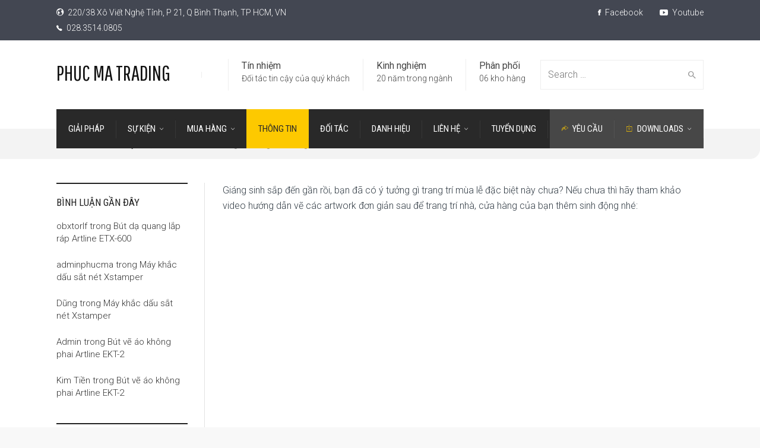

--- FILE ---
content_type: text/html; charset=UTF-8
request_url: https://phucma.com.vn/ve-doodle-trang-tri-giang-sinh-cung-artline/
body_size: 19934
content:
<!doctype html>
<html lang="vi">
<!--[if IE 9 ]><html class="no-js ie9"> <![endif]-->
<!--[if (gt IE 9)|!(IE)]><!--><html class="no-js"> <!--<![endif]-->
    <head>
        <meta charset="UTF-8">
					<meta name="viewport" content="width=device-width, initial-scale=1.0">
		        <link rel="profile" href="http://gmpg.org/xfn/11">
        <link rel="pingback" href="https://phucma.com.vn/xmlrpc.php">        
		<meta name='robots' content='index, follow, max-image-preview:large, max-snippet:-1, max-video-preview:-1' />
	<style>img:is([sizes="auto" i], [sizes^="auto," i]) { contain-intrinsic-size: 3000px 1500px }</style>
	
	<!-- This site is optimized with the Yoast SEO plugin v22.3 - https://yoast.com/wordpress/plugins/seo/ -->
	<title>Vẽ doodle trang trí Giáng sinh cùng Artline - PHUC MA TRADING</title>
	<meta name="description" content="Các bài viết hướng dẫn sử dụng các dòng văn phòng phẩm - dụng cụ vẽ - dụng cụ học sinh Artline Japan" />
	<link rel="canonical" href="https://phucma.com.vn/ve-doodle-trang-tri-giang-sinh-cung-artline/" />
	<meta property="og:locale" content="vi_VN" />
	<meta property="og:type" content="article" />
	<meta property="og:title" content="Vẽ doodle trang trí Giáng sinh cùng Artline - PHUC MA TRADING" />
	<meta property="og:description" content="Các bài viết hướng dẫn sử dụng các dòng văn phòng phẩm - dụng cụ vẽ - dụng cụ học sinh Artline Japan" />
	<meta property="og:url" content="https://phucma.com.vn/ve-doodle-trang-tri-giang-sinh-cung-artline/" />
	<meta property="og:site_name" content="PHUC MA TRADING" />
	<meta property="article:publisher" content="https://www.facebook.com/artline.vn/" />
	<meta property="article:published_time" content="2017-12-19T16:25:58+00:00" />
	<meta property="article:modified_time" content="2019-08-05T01:41:25+00:00" />
	<meta property="og:image" content="https://phucma.com.vn/wp-content/uploads/2017/12/aaa.jpg" />
	<meta property="og:image:width" content="751" />
	<meta property="og:image:height" content="378" />
	<meta property="og:image:type" content="image/jpeg" />
	<meta name="author" content="Hoang Anh" />
	<meta name="twitter:card" content="summary_large_image" />
	<meta name="twitter:creator" content="@CongTyPhucMa1" />
	<meta name="twitter:site" content="@CongTyPhucMa1" />
	<meta name="twitter:label1" content="Được viết bởi" />
	<meta name="twitter:data1" content="Hoang Anh" />
	<script type="application/ld+json" class="yoast-schema-graph">{"@context":"https://schema.org","@graph":[{"@type":"Article","@id":"https://phucma.com.vn/ve-doodle-trang-tri-giang-sinh-cung-artline/#article","isPartOf":{"@id":"https://phucma.com.vn/ve-doodle-trang-tri-giang-sinh-cung-artline/"},"author":{"name":"Hoang Anh","@id":"https://phucma.com.vn/#/schema/person/9a511b7d108c93ca05ec8f1bd3208232"},"headline":"Vẽ doodle trang trí Giáng sinh cùng Artline","datePublished":"2017-12-19T16:25:58+00:00","dateModified":"2019-08-05T01:41:25+00:00","mainEntityOfPage":{"@id":"https://phucma.com.vn/ve-doodle-trang-tri-giang-sinh-cung-artline/"},"wordCount":107,"commentCount":0,"publisher":{"@id":"https://phucma.com.vn/#organization"},"image":{"@id":"https://phucma.com.vn/ve-doodle-trang-tri-giang-sinh-cung-artline/#primaryimage"},"thumbnailUrl":"https://phucma.com.vn/wp-content/uploads/2017/12/aaa.jpg","keywords":["bút kỹ thuật kiến trúc","Bút kỹ thuật mực nhiều","Dụng cụ vẽ","kỹ thuật không lem","văn phòng phẩm"],"articleSection":["BLOG","Bút vẽ kỹ thuật","Dụng cụ vẽ","Văn phòng phẩm"],"inLanguage":"vi","potentialAction":[{"@type":"CommentAction","name":"Comment","target":["https://phucma.com.vn/ve-doodle-trang-tri-giang-sinh-cung-artline/#respond"]}]},{"@type":"WebPage","@id":"https://phucma.com.vn/ve-doodle-trang-tri-giang-sinh-cung-artline/","url":"https://phucma.com.vn/ve-doodle-trang-tri-giang-sinh-cung-artline/","name":"Vẽ doodle trang trí Giáng sinh cùng Artline - PHUC MA TRADING","isPartOf":{"@id":"https://phucma.com.vn/#website"},"primaryImageOfPage":{"@id":"https://phucma.com.vn/ve-doodle-trang-tri-giang-sinh-cung-artline/#primaryimage"},"image":{"@id":"https://phucma.com.vn/ve-doodle-trang-tri-giang-sinh-cung-artline/#primaryimage"},"thumbnailUrl":"https://phucma.com.vn/wp-content/uploads/2017/12/aaa.jpg","datePublished":"2017-12-19T16:25:58+00:00","dateModified":"2019-08-05T01:41:25+00:00","description":"Các bài viết hướng dẫn sử dụng các dòng văn phòng phẩm - dụng cụ vẽ - dụng cụ học sinh Artline Japan","breadcrumb":{"@id":"https://phucma.com.vn/ve-doodle-trang-tri-giang-sinh-cung-artline/#breadcrumb"},"inLanguage":"vi","potentialAction":[{"@type":"ReadAction","target":["https://phucma.com.vn/ve-doodle-trang-tri-giang-sinh-cung-artline/"]}]},{"@type":"ImageObject","inLanguage":"vi","@id":"https://phucma.com.vn/ve-doodle-trang-tri-giang-sinh-cung-artline/#primaryimage","url":"https://phucma.com.vn/wp-content/uploads/2017/12/aaa.jpg","contentUrl":"https://phucma.com.vn/wp-content/uploads/2017/12/aaa.jpg","width":751,"height":378,"caption":"aaa"},{"@type":"BreadcrumbList","@id":"https://phucma.com.vn/ve-doodle-trang-tri-giang-sinh-cung-artline/#breadcrumb","itemListElement":[{"@type":"ListItem","position":1,"name":"Home","item":"https://phucma.com.vn/"},{"@type":"ListItem","position":2,"name":"Bút vẽ kỹ thuật","item":"https://phucma.com.vn/but-ve-ky-thuat-kien-truc/"},{"@type":"ListItem","position":3,"name":"Vẽ doodle trang trí Giáng sinh cùng Artline"}]},{"@type":"WebSite","@id":"https://phucma.com.vn/#website","url":"https://phucma.com.vn/","name":"PHUC MA TRADING","description":"Nhà cung cấp văn phòng phẩm và các bút viết, mực đánh dấu không phai","publisher":{"@id":"https://phucma.com.vn/#organization"},"potentialAction":[{"@type":"SearchAction","target":{"@type":"EntryPoint","urlTemplate":"https://phucma.com.vn/?s={search_term_string}"},"query-input":"required name=search_term_string"}],"inLanguage":"vi"},{"@type":"Organization","@id":"https://phucma.com.vn/#organization","name":"PHUC MA Trading Co.,Ltd","url":"https://phucma.com.vn/","logo":{"@type":"ImageObject","inLanguage":"vi","@id":"https://phucma.com.vn/#/schema/logo/image/","url":"https://phucma.com.vn/wp-content/uploads/2017/09/logo-cty-phuc-ma.png","contentUrl":"https://phucma.com.vn/wp-content/uploads/2017/09/logo-cty-phuc-ma.png","width":919,"height":919,"caption":"PHUC MA Trading Co.,Ltd"},"image":{"@id":"https://phucma.com.vn/#/schema/logo/image/"},"sameAs":["https://www.facebook.com/artline.vn/","https://twitter.com/CongTyPhucMa1","https://www.instagram.com/but_viet_artline/","https://www.youtube.com/channel/UC8wVDT1KfdU0gWgYjHE3jFA"]},{"@type":"Person","@id":"https://phucma.com.vn/#/schema/person/9a511b7d108c93ca05ec8f1bd3208232","name":"Hoang Anh","image":{"@type":"ImageObject","inLanguage":"vi","@id":"https://phucma.com.vn/#/schema/person/image/","url":"https://secure.gravatar.com/avatar/bd2c253edc1d7579f59f0884166a9e15d6cb58ddd14528764b2f48cc3af7f620?s=96&d=mm&r=g","contentUrl":"https://secure.gravatar.com/avatar/bd2c253edc1d7579f59f0884166a9e15d6cb58ddd14528764b2f48cc3af7f620?s=96&d=mm&r=g","caption":"Hoang Anh"},"url":"https://phucma.com.vn/author/hoang-anh/"}]}</script>
	<!-- / Yoast SEO plugin. -->


<link rel='dns-prefetch' href='//fonts.googleapis.com' />
<link rel='preconnect' href='https://fonts.gstatic.com' crossorigin />
<link rel="alternate" type="application/rss+xml" title="Dòng thông tin PHUC MA TRADING &raquo;" href="https://phucma.com.vn/feed/" />
<link rel="alternate" type="application/rss+xml" title="PHUC MA TRADING &raquo; Dòng bình luận" href="https://phucma.com.vn/comments/feed/" />
<script type="text/javascript">
/* <![CDATA[ */
window._wpemojiSettings = {"baseUrl":"https:\/\/s.w.org\/images\/core\/emoji\/16.0.1\/72x72\/","ext":".png","svgUrl":"https:\/\/s.w.org\/images\/core\/emoji\/16.0.1\/svg\/","svgExt":".svg","source":{"concatemoji":"https:\/\/phucma.com.vn\/wp-includes\/js\/wp-emoji-release.min.js?ver=6.8.3"}};
/*! This file is auto-generated */
!function(s,n){var o,i,e;function c(e){try{var t={supportTests:e,timestamp:(new Date).valueOf()};sessionStorage.setItem(o,JSON.stringify(t))}catch(e){}}function p(e,t,n){e.clearRect(0,0,e.canvas.width,e.canvas.height),e.fillText(t,0,0);var t=new Uint32Array(e.getImageData(0,0,e.canvas.width,e.canvas.height).data),a=(e.clearRect(0,0,e.canvas.width,e.canvas.height),e.fillText(n,0,0),new Uint32Array(e.getImageData(0,0,e.canvas.width,e.canvas.height).data));return t.every(function(e,t){return e===a[t]})}function u(e,t){e.clearRect(0,0,e.canvas.width,e.canvas.height),e.fillText(t,0,0);for(var n=e.getImageData(16,16,1,1),a=0;a<n.data.length;a++)if(0!==n.data[a])return!1;return!0}function f(e,t,n,a){switch(t){case"flag":return n(e,"\ud83c\udff3\ufe0f\u200d\u26a7\ufe0f","\ud83c\udff3\ufe0f\u200b\u26a7\ufe0f")?!1:!n(e,"\ud83c\udde8\ud83c\uddf6","\ud83c\udde8\u200b\ud83c\uddf6")&&!n(e,"\ud83c\udff4\udb40\udc67\udb40\udc62\udb40\udc65\udb40\udc6e\udb40\udc67\udb40\udc7f","\ud83c\udff4\u200b\udb40\udc67\u200b\udb40\udc62\u200b\udb40\udc65\u200b\udb40\udc6e\u200b\udb40\udc67\u200b\udb40\udc7f");case"emoji":return!a(e,"\ud83e\udedf")}return!1}function g(e,t,n,a){var r="undefined"!=typeof WorkerGlobalScope&&self instanceof WorkerGlobalScope?new OffscreenCanvas(300,150):s.createElement("canvas"),o=r.getContext("2d",{willReadFrequently:!0}),i=(o.textBaseline="top",o.font="600 32px Arial",{});return e.forEach(function(e){i[e]=t(o,e,n,a)}),i}function t(e){var t=s.createElement("script");t.src=e,t.defer=!0,s.head.appendChild(t)}"undefined"!=typeof Promise&&(o="wpEmojiSettingsSupports",i=["flag","emoji"],n.supports={everything:!0,everythingExceptFlag:!0},e=new Promise(function(e){s.addEventListener("DOMContentLoaded",e,{once:!0})}),new Promise(function(t){var n=function(){try{var e=JSON.parse(sessionStorage.getItem(o));if("object"==typeof e&&"number"==typeof e.timestamp&&(new Date).valueOf()<e.timestamp+604800&&"object"==typeof e.supportTests)return e.supportTests}catch(e){}return null}();if(!n){if("undefined"!=typeof Worker&&"undefined"!=typeof OffscreenCanvas&&"undefined"!=typeof URL&&URL.createObjectURL&&"undefined"!=typeof Blob)try{var e="postMessage("+g.toString()+"("+[JSON.stringify(i),f.toString(),p.toString(),u.toString()].join(",")+"));",a=new Blob([e],{type:"text/javascript"}),r=new Worker(URL.createObjectURL(a),{name:"wpTestEmojiSupports"});return void(r.onmessage=function(e){c(n=e.data),r.terminate(),t(n)})}catch(e){}c(n=g(i,f,p,u))}t(n)}).then(function(e){for(var t in e)n.supports[t]=e[t],n.supports.everything=n.supports.everything&&n.supports[t],"flag"!==t&&(n.supports.everythingExceptFlag=n.supports.everythingExceptFlag&&n.supports[t]);n.supports.everythingExceptFlag=n.supports.everythingExceptFlag&&!n.supports.flag,n.DOMReady=!1,n.readyCallback=function(){n.DOMReady=!0}}).then(function(){return e}).then(function(){var e;n.supports.everything||(n.readyCallback(),(e=n.source||{}).concatemoji?t(e.concatemoji):e.wpemoji&&e.twemoji&&(t(e.twemoji),t(e.wpemoji)))}))}((window,document),window._wpemojiSettings);
/* ]]> */
</script>
<style id='wp-emoji-styles-inline-css' type='text/css'>

	img.wp-smiley, img.emoji {
		display: inline !important;
		border: none !important;
		box-shadow: none !important;
		height: 1em !important;
		width: 1em !important;
		margin: 0 0.07em !important;
		vertical-align: -0.1em !important;
		background: none !important;
		padding: 0 !important;
	}
</style>
<link rel='stylesheet' id='wp-block-library-css' href='https://phucma.com.vn/wp-includes/css/dist/block-library/style.min.css?ver=6.8.3' type='text/css' media='all' />
<style id='classic-theme-styles-inline-css' type='text/css'>
/*! This file is auto-generated */
.wp-block-button__link{color:#fff;background-color:#32373c;border-radius:9999px;box-shadow:none;text-decoration:none;padding:calc(.667em + 2px) calc(1.333em + 2px);font-size:1.125em}.wp-block-file__button{background:#32373c;color:#fff;text-decoration:none}
</style>
<style id='global-styles-inline-css' type='text/css'>
:root{--wp--preset--aspect-ratio--square: 1;--wp--preset--aspect-ratio--4-3: 4/3;--wp--preset--aspect-ratio--3-4: 3/4;--wp--preset--aspect-ratio--3-2: 3/2;--wp--preset--aspect-ratio--2-3: 2/3;--wp--preset--aspect-ratio--16-9: 16/9;--wp--preset--aspect-ratio--9-16: 9/16;--wp--preset--color--black: #000000;--wp--preset--color--cyan-bluish-gray: #abb8c3;--wp--preset--color--white: #ffffff;--wp--preset--color--pale-pink: #f78da7;--wp--preset--color--vivid-red: #cf2e2e;--wp--preset--color--luminous-vivid-orange: #ff6900;--wp--preset--color--luminous-vivid-amber: #fcb900;--wp--preset--color--light-green-cyan: #7bdcb5;--wp--preset--color--vivid-green-cyan: #00d084;--wp--preset--color--pale-cyan-blue: #8ed1fc;--wp--preset--color--vivid-cyan-blue: #0693e3;--wp--preset--color--vivid-purple: #9b51e0;--wp--preset--gradient--vivid-cyan-blue-to-vivid-purple: linear-gradient(135deg,rgba(6,147,227,1) 0%,rgb(155,81,224) 100%);--wp--preset--gradient--light-green-cyan-to-vivid-green-cyan: linear-gradient(135deg,rgb(122,220,180) 0%,rgb(0,208,130) 100%);--wp--preset--gradient--luminous-vivid-amber-to-luminous-vivid-orange: linear-gradient(135deg,rgba(252,185,0,1) 0%,rgba(255,105,0,1) 100%);--wp--preset--gradient--luminous-vivid-orange-to-vivid-red: linear-gradient(135deg,rgba(255,105,0,1) 0%,rgb(207,46,46) 100%);--wp--preset--gradient--very-light-gray-to-cyan-bluish-gray: linear-gradient(135deg,rgb(238,238,238) 0%,rgb(169,184,195) 100%);--wp--preset--gradient--cool-to-warm-spectrum: linear-gradient(135deg,rgb(74,234,220) 0%,rgb(151,120,209) 20%,rgb(207,42,186) 40%,rgb(238,44,130) 60%,rgb(251,105,98) 80%,rgb(254,248,76) 100%);--wp--preset--gradient--blush-light-purple: linear-gradient(135deg,rgb(255,206,236) 0%,rgb(152,150,240) 100%);--wp--preset--gradient--blush-bordeaux: linear-gradient(135deg,rgb(254,205,165) 0%,rgb(254,45,45) 50%,rgb(107,0,62) 100%);--wp--preset--gradient--luminous-dusk: linear-gradient(135deg,rgb(255,203,112) 0%,rgb(199,81,192) 50%,rgb(65,88,208) 100%);--wp--preset--gradient--pale-ocean: linear-gradient(135deg,rgb(255,245,203) 0%,rgb(182,227,212) 50%,rgb(51,167,181) 100%);--wp--preset--gradient--electric-grass: linear-gradient(135deg,rgb(202,248,128) 0%,rgb(113,206,126) 100%);--wp--preset--gradient--midnight: linear-gradient(135deg,rgb(2,3,129) 0%,rgb(40,116,252) 100%);--wp--preset--font-size--small: 13px;--wp--preset--font-size--medium: 20px;--wp--preset--font-size--large: 36px;--wp--preset--font-size--x-large: 42px;--wp--preset--spacing--20: 0.44rem;--wp--preset--spacing--30: 0.67rem;--wp--preset--spacing--40: 1rem;--wp--preset--spacing--50: 1.5rem;--wp--preset--spacing--60: 2.25rem;--wp--preset--spacing--70: 3.38rem;--wp--preset--spacing--80: 5.06rem;--wp--preset--shadow--natural: 6px 6px 9px rgba(0, 0, 0, 0.2);--wp--preset--shadow--deep: 12px 12px 50px rgba(0, 0, 0, 0.4);--wp--preset--shadow--sharp: 6px 6px 0px rgba(0, 0, 0, 0.2);--wp--preset--shadow--outlined: 6px 6px 0px -3px rgba(255, 255, 255, 1), 6px 6px rgba(0, 0, 0, 1);--wp--preset--shadow--crisp: 6px 6px 0px rgba(0, 0, 0, 1);}:where(.is-layout-flex){gap: 0.5em;}:where(.is-layout-grid){gap: 0.5em;}body .is-layout-flex{display: flex;}.is-layout-flex{flex-wrap: wrap;align-items: center;}.is-layout-flex > :is(*, div){margin: 0;}body .is-layout-grid{display: grid;}.is-layout-grid > :is(*, div){margin: 0;}:where(.wp-block-columns.is-layout-flex){gap: 2em;}:where(.wp-block-columns.is-layout-grid){gap: 2em;}:where(.wp-block-post-template.is-layout-flex){gap: 1.25em;}:where(.wp-block-post-template.is-layout-grid){gap: 1.25em;}.has-black-color{color: var(--wp--preset--color--black) !important;}.has-cyan-bluish-gray-color{color: var(--wp--preset--color--cyan-bluish-gray) !important;}.has-white-color{color: var(--wp--preset--color--white) !important;}.has-pale-pink-color{color: var(--wp--preset--color--pale-pink) !important;}.has-vivid-red-color{color: var(--wp--preset--color--vivid-red) !important;}.has-luminous-vivid-orange-color{color: var(--wp--preset--color--luminous-vivid-orange) !important;}.has-luminous-vivid-amber-color{color: var(--wp--preset--color--luminous-vivid-amber) !important;}.has-light-green-cyan-color{color: var(--wp--preset--color--light-green-cyan) !important;}.has-vivid-green-cyan-color{color: var(--wp--preset--color--vivid-green-cyan) !important;}.has-pale-cyan-blue-color{color: var(--wp--preset--color--pale-cyan-blue) !important;}.has-vivid-cyan-blue-color{color: var(--wp--preset--color--vivid-cyan-blue) !important;}.has-vivid-purple-color{color: var(--wp--preset--color--vivid-purple) !important;}.has-black-background-color{background-color: var(--wp--preset--color--black) !important;}.has-cyan-bluish-gray-background-color{background-color: var(--wp--preset--color--cyan-bluish-gray) !important;}.has-white-background-color{background-color: var(--wp--preset--color--white) !important;}.has-pale-pink-background-color{background-color: var(--wp--preset--color--pale-pink) !important;}.has-vivid-red-background-color{background-color: var(--wp--preset--color--vivid-red) !important;}.has-luminous-vivid-orange-background-color{background-color: var(--wp--preset--color--luminous-vivid-orange) !important;}.has-luminous-vivid-amber-background-color{background-color: var(--wp--preset--color--luminous-vivid-amber) !important;}.has-light-green-cyan-background-color{background-color: var(--wp--preset--color--light-green-cyan) !important;}.has-vivid-green-cyan-background-color{background-color: var(--wp--preset--color--vivid-green-cyan) !important;}.has-pale-cyan-blue-background-color{background-color: var(--wp--preset--color--pale-cyan-blue) !important;}.has-vivid-cyan-blue-background-color{background-color: var(--wp--preset--color--vivid-cyan-blue) !important;}.has-vivid-purple-background-color{background-color: var(--wp--preset--color--vivid-purple) !important;}.has-black-border-color{border-color: var(--wp--preset--color--black) !important;}.has-cyan-bluish-gray-border-color{border-color: var(--wp--preset--color--cyan-bluish-gray) !important;}.has-white-border-color{border-color: var(--wp--preset--color--white) !important;}.has-pale-pink-border-color{border-color: var(--wp--preset--color--pale-pink) !important;}.has-vivid-red-border-color{border-color: var(--wp--preset--color--vivid-red) !important;}.has-luminous-vivid-orange-border-color{border-color: var(--wp--preset--color--luminous-vivid-orange) !important;}.has-luminous-vivid-amber-border-color{border-color: var(--wp--preset--color--luminous-vivid-amber) !important;}.has-light-green-cyan-border-color{border-color: var(--wp--preset--color--light-green-cyan) !important;}.has-vivid-green-cyan-border-color{border-color: var(--wp--preset--color--vivid-green-cyan) !important;}.has-pale-cyan-blue-border-color{border-color: var(--wp--preset--color--pale-cyan-blue) !important;}.has-vivid-cyan-blue-border-color{border-color: var(--wp--preset--color--vivid-cyan-blue) !important;}.has-vivid-purple-border-color{border-color: var(--wp--preset--color--vivid-purple) !important;}.has-vivid-cyan-blue-to-vivid-purple-gradient-background{background: var(--wp--preset--gradient--vivid-cyan-blue-to-vivid-purple) !important;}.has-light-green-cyan-to-vivid-green-cyan-gradient-background{background: var(--wp--preset--gradient--light-green-cyan-to-vivid-green-cyan) !important;}.has-luminous-vivid-amber-to-luminous-vivid-orange-gradient-background{background: var(--wp--preset--gradient--luminous-vivid-amber-to-luminous-vivid-orange) !important;}.has-luminous-vivid-orange-to-vivid-red-gradient-background{background: var(--wp--preset--gradient--luminous-vivid-orange-to-vivid-red) !important;}.has-very-light-gray-to-cyan-bluish-gray-gradient-background{background: var(--wp--preset--gradient--very-light-gray-to-cyan-bluish-gray) !important;}.has-cool-to-warm-spectrum-gradient-background{background: var(--wp--preset--gradient--cool-to-warm-spectrum) !important;}.has-blush-light-purple-gradient-background{background: var(--wp--preset--gradient--blush-light-purple) !important;}.has-blush-bordeaux-gradient-background{background: var(--wp--preset--gradient--blush-bordeaux) !important;}.has-luminous-dusk-gradient-background{background: var(--wp--preset--gradient--luminous-dusk) !important;}.has-pale-ocean-gradient-background{background: var(--wp--preset--gradient--pale-ocean) !important;}.has-electric-grass-gradient-background{background: var(--wp--preset--gradient--electric-grass) !important;}.has-midnight-gradient-background{background: var(--wp--preset--gradient--midnight) !important;}.has-small-font-size{font-size: var(--wp--preset--font-size--small) !important;}.has-medium-font-size{font-size: var(--wp--preset--font-size--medium) !important;}.has-large-font-size{font-size: var(--wp--preset--font-size--large) !important;}.has-x-large-font-size{font-size: var(--wp--preset--font-size--x-large) !important;}
:where(.wp-block-post-template.is-layout-flex){gap: 1.25em;}:where(.wp-block-post-template.is-layout-grid){gap: 1.25em;}
:where(.wp-block-columns.is-layout-flex){gap: 2em;}:where(.wp-block-columns.is-layout-grid){gap: 2em;}
:root :where(.wp-block-pullquote){font-size: 1.5em;line-height: 1.6;}
</style>
<link rel='stylesheet' id='redux-extendify-styles-css' href='https://phucma.com.vn/wp-content/plugins/redux-framework/redux-core/assets/css/extendify-utilities.css?ver=4.4.9' type='text/css' media='all' />
<link rel='stylesheet' id='cg_toolkit_styles-css' href='https://phucma.com.vn/wp-content/plugins/commercegurus-toolkit/css/cg_toolkit.css?ver=6.8.3' type='text/css' media='all' />
<link rel='stylesheet' id='woocommerce-layout-css' href='https://phucma.com.vn/wp-content/plugins/woocommerce/assets/css/woocommerce-layout.css?ver=8.7.2' type='text/css' media='all' />
<link rel='stylesheet' id='woocommerce-smallscreen-css' href='https://phucma.com.vn/wp-content/plugins/woocommerce/assets/css/woocommerce-smallscreen.css?ver=8.7.2' type='text/css' media='only screen and (max-width: 768px)' />
<link rel='stylesheet' id='woocommerce-general-css' href='https://phucma.com.vn/wp-content/plugins/woocommerce/assets/css/woocommerce.css?ver=8.7.2' type='text/css' media='all' />
<style id='woocommerce-inline-inline-css' type='text/css'>
.woocommerce form .form-row .required { visibility: visible; }
</style>
<link rel='stylesheet' id='font-awesome-css' href='https://phucma.com.vn/wp-content/themes/factory/css/font-awesome/font-awesome.min.css?ver=6.8.3' type='text/css' media='all' />
<link rel='stylesheet' id='ionicons-css' href='https://phucma.com.vn/wp-content/themes/factory/css/ionicons.css?ver=6.8.3' type='text/css' media='all' />
<link rel='stylesheet' id='animate-css' href='https://phucma.com.vn/wp-content/themes/factory/css/animate.css?ver=6.8.3' type='text/css' media='all' />
<link rel='stylesheet' id='bootstrap-css' href='https://phucma.com.vn/wp-content/themes/factory/inc/core/bootstrap/dist/css/bootstrap.min.css?ver=6.8.3' type='text/css' media='all' />
<link rel='stylesheet' id='cg-commercegurus-css' href='https://phucma.com.vn/wp-content/themes/factory/css/commercegurus.css?ver=6.8.3' type='text/css' media='all' />
<style id='cg-commercegurus-inline-css' type='text/css'>

            .cg-hero-bg {
                background-image: url( https://phucma.com.vn/wp-content/uploads/2017/12/aaa.jpg );
            }
        
</style>
<link rel='stylesheet' id='cg-responsive-css' href='https://phucma.com.vn/wp-content/themes/factory/css/responsive.css?ver=6.8.3' type='text/css' media='all' />
<link rel='stylesheet' id='cg-child-styles-css' href='https://phucma.com.vn/wp-content/themes/factory-child/style.css?ver=6.8.3' type='text/css' media='all' />
<link rel="preload" as="style" href="https://fonts.googleapis.com/css?family=Roboto%20Condensed:100,200,300,400,500,600,700,800,900,100italic,200italic,300italic,400italic,500italic,600italic,700italic,800italic,900italic%7CRoboto:100,200,300,400,500,600,700,800,900,100italic,200italic,300italic,400italic,500italic,600italic,700italic,800italic,900italic%7CPathway%20Gothic%20One:400&#038;display=swap&#038;ver=1743495661" /><link rel="stylesheet" href="https://fonts.googleapis.com/css?family=Roboto%20Condensed:100,200,300,400,500,600,700,800,900,100italic,200italic,300italic,400italic,500italic,600italic,700italic,800italic,900italic%7CRoboto:100,200,300,400,500,600,700,800,900,100italic,200italic,300italic,400italic,500italic,600italic,700italic,800italic,900italic%7CPathway%20Gothic%20One:400&#038;display=swap&#038;ver=1743495661" media="print" onload="this.media='all'"><noscript><link rel="stylesheet" href="https://fonts.googleapis.com/css?family=Roboto%20Condensed:100,200,300,400,500,600,700,800,900,100italic,200italic,300italic,400italic,500italic,600italic,700italic,800italic,900italic%7CRoboto:100,200,300,400,500,600,700,800,900,100italic,200italic,300italic,400italic,500italic,600italic,700italic,800italic,900italic%7CPathway%20Gothic%20One:400&#038;display=swap&#038;ver=1743495661" /></noscript><script type="text/javascript" src="https://phucma.com.vn/wp-includes/js/jquery/jquery.min.js?ver=3.7.1" id="jquery-core-js"></script>
<script type="text/javascript" src="https://phucma.com.vn/wp-includes/js/jquery/jquery-migrate.min.js?ver=3.4.1" id="jquery-migrate-js"></script>
<script type="text/javascript" src="https://phucma.com.vn/wp-content/plugins/woocommerce/assets/js/jquery-blockui/jquery.blockUI.min.js?ver=2.7.0-wc.8.7.2" id="jquery-blockui-js" data-wp-strategy="defer"></script>
<script type="text/javascript" id="wc-add-to-cart-js-extra">
/* <![CDATA[ */
var wc_add_to_cart_params = {"ajax_url":"\/wp-admin\/admin-ajax.php","wc_ajax_url":"\/?wc-ajax=%%endpoint%%","i18n_view_cart":"View cart","cart_url":"https:\/\/phucma.com.vn","is_cart":"","cart_redirect_after_add":"no"};
/* ]]> */
</script>
<script type="text/javascript" src="https://phucma.com.vn/wp-content/plugins/woocommerce/assets/js/frontend/add-to-cart.min.js?ver=8.7.2" id="wc-add-to-cart-js" data-wp-strategy="defer"></script>
<script type="text/javascript" src="https://phucma.com.vn/wp-content/plugins/woocommerce/assets/js/js-cookie/js.cookie.min.js?ver=2.1.4-wc.8.7.2" id="js-cookie-js" defer="defer" data-wp-strategy="defer"></script>
<script type="text/javascript" id="woocommerce-js-extra">
/* <![CDATA[ */
var woocommerce_params = {"ajax_url":"\/wp-admin\/admin-ajax.php","wc_ajax_url":"\/?wc-ajax=%%endpoint%%"};
/* ]]> */
</script>
<script type="text/javascript" src="https://phucma.com.vn/wp-content/plugins/woocommerce/assets/js/frontend/woocommerce.min.js?ver=8.7.2" id="woocommerce-js" defer="defer" data-wp-strategy="defer"></script>
<script type="text/javascript" src="https://phucma.com.vn/wp-content/plugins/js_composer/assets/js/vendors/woocommerce-add-to-cart.js?ver=6.13.0" id="vc_woocommerce-add-to-cart-js-js"></script>
<script type="text/javascript" src="https://phucma.com.vn/wp-content/themes/factory/js/src/cond/owl.carousel.min.js?ver=6.8.3" id="owlcarousel-js"></script>
<script type="text/javascript" src="https://phucma.com.vn/wp-content/themes/factory/js/src/cond/modernizr.js?ver=6.8.3" id="factorycommercegurus_modernizr_custom-js"></script>
<script type="text/javascript" src="https://phucma.com.vn/wp-content/themes/factory/js/src/cond/scrollfix.js?ver=6.8.3" id="factorycommercegurus_scrollfix-js"></script>
<link rel="https://api.w.org/" href="https://phucma.com.vn/wp-json/" /><link rel="alternate" title="JSON" type="application/json" href="https://phucma.com.vn/wp-json/wp/v2/posts/12362" /><link rel="EditURI" type="application/rsd+xml" title="RSD" href="https://phucma.com.vn/xmlrpc.php?rsd" />
<meta name="generator" content="WordPress 6.8.3" />
<meta name="generator" content="WooCommerce 8.7.2" />
<link rel='shortlink' href='https://phucma.com.vn/?p=12362' />
<link rel="alternate" title="oNhúng (JSON)" type="application/json+oembed" href="https://phucma.com.vn/wp-json/oembed/1.0/embed?url=https%3A%2F%2Fphucma.com.vn%2Fve-doodle-trang-tri-giang-sinh-cung-artline%2F" />
<link rel="alternate" title="oNhúng (XML)" type="text/xml+oembed" href="https://phucma.com.vn/wp-json/oembed/1.0/embed?url=https%3A%2F%2Fphucma.com.vn%2Fve-doodle-trang-tri-giang-sinh-cung-artline%2F&#038;format=xml" />
<meta name="generator" content="Redux 4.4.9" /><!-- Facebook Pixel Code -->
<script>
!function(f,b,e,v,n,t,s)
{if(f.fbq)return;n=f.fbq=function(){n.callMethod?
n.callMethod.apply(n,arguments):n.queue.push(arguments)};
if(!f._fbq)f._fbq=n;n.push=n;n.loaded=!0;n.version='2.0';
n.queue=[];t=b.createElement(e);t.async=!0;
t.src=v;s=b.getElementsByTagName(e)[0];
s.parentNode.insertBefore(t,s)}(window,document,'script',
'https://connect.facebook.net/en_US/fbevents.js');
 fbq('init', '177944249213330'); 
fbq('track', 'PageView');
</script>
<noscript>
 <img height="1" width="1" 
src="https://www.facebook.com/tr?id=177944249213330&ev=PageView
&noscript=1"/>
</noscript>

<!-- Google tag (gtag.js) -->
<script async src="https://www.googletagmanager.com/gtag/js?id=AW-11398542099"></script>
<script>
  window.dataLayer = window.dataLayer || [];
  function gtag(){dataLayer.push(arguments);}
  gtag('js', new Date());

  gtag('config', 'AW-11398542099');
</script>

<!-- End Facebook Pixel Code -->

<!-- This site is optimized with the Schema plugin v1.7.9.6 - https://schema.press -->
<script type="application/ld+json">{"@context":"https:\/\/schema.org\/","@type":"BlogPosting","mainEntityOfPage":{"@type":"WebPage","@id":"https:\/\/phucma.com.vn\/ve-doodle-trang-tri-giang-sinh-cung-artline\/"},"url":"https:\/\/phucma.com.vn\/ve-doodle-trang-tri-giang-sinh-cung-artline\/","headline":"Vẽ doodle trang trí Giáng sinh cùng Artline","datePublished":"2017-12-19T23:25:58+07:00","dateModified":"2019-08-05T08:41:25+07:00","publisher":{"@type":"Organization","@id":"https:\/\/phucma.com.vn\/#organization","name":"PHUC MA TRADING CO.,LTD","logo":{"@type":"ImageObject","url":"http:\/\/phucma.com.vn\/wp-content\/uploads\/2017\/09\/logo-Artline.png","width":600,"height":60}},"image":{"@type":"ImageObject","url":"https:\/\/phucma.com.vn\/wp-content\/uploads\/2017\/12\/aaa.jpg","width":751,"height":378},"articleSection":"BLOG","keywords":"bút kỹ thuật kiến trúc, Bút kỹ thuật mực nhiều, Dụng cụ vẽ, kỹ thuật không lem, văn phòng phẩm","description":"Giáng sinh sắp đến gần rồi, bạn đã có ý tưởng gì trang trí mùa lễ đặc biệt này chưa? Nếu chưa thì hãy tham khảo video hướng dẫn vẽ các artwork đơn giản sau để trang trí nhà, cửa hàng của bạn thêm sinh động nhé: https:\/\/www.youtube.com\/watch?v=X-AdsSFeGKg&amp;t=44s Bạn","author":{"@type":"Person","name":"Hoang Anh","url":"https:\/\/phucma.com.vn\/author\/hoang-anh\/","image":{"@type":"ImageObject","url":"https:\/\/secure.gravatar.com\/avatar\/bd2c253edc1d7579f59f0884166a9e15d6cb58ddd14528764b2f48cc3af7f620?s=96&d=mm&r=g","height":96,"width":96}},"commentCount":"0"}</script>

	<noscript><style>.woocommerce-product-gallery{ opacity: 1 !important; }</style></noscript>
	<style type="text/css">.recentcomments a{display:inline !important;padding:0 !important;margin:0 !important;}</style><meta name="generator" content="Powered by WPBakery Page Builder - drag and drop page builder for WordPress."/>


<!-- This site is optimized with the Schema plugin v1.7.9.6 - https://schema.press -->
<script type="application/ld+json">{
    "@context": "http://schema.org",
    "@type": "BreadcrumbList",
    "itemListElement": [
        {
            "@type": "ListItem",
            "position": 1,
            "item": {
                "@id": "https://phucma.com.vn",
                "name": "Home"
            }
        },
        {
            "@type": "ListItem",
            "position": 2,
            "item": {
                "@id": "https://phucma.com.vn/news/",
                "name": "News"
            }
        },
        {
            "@type": "ListItem",
            "position": 3,
            "item": {
                "@id": "https://phucma.com.vn/ve-doodle-trang-tri-giang-sinh-cung-artline/",
                "name": "V\u1ebd doodle trang tr\u00ed Gi\u00e1ng sinh c\u00f9ng Artline",
                "image": "https://phucma.com.vn/wp-content/uploads/2017/12/aaa.jpg"
            }
        }
    ]
}</script>

<link rel="icon" href="https://phucma.com.vn/wp-content/uploads/2017/09/cropped-logo-cty-phuc-ma-1-32x32.png" sizes="32x32" />
<link rel="icon" href="https://phucma.com.vn/wp-content/uploads/2017/09/cropped-logo-cty-phuc-ma-1-192x192.png" sizes="192x192" />
<link rel="apple-touch-icon" href="https://phucma.com.vn/wp-content/uploads/2017/09/cropped-logo-cty-phuc-ma-1-180x180.png" />
<meta name="msapplication-TileImage" content="https://phucma.com.vn/wp-content/uploads/2017/09/cropped-logo-cty-phuc-ma-1-270x270.png" />

	<style type="text/css">

		
			.cg-announcements 
			{
				background-color: #434752;
			}

			
			.cg-announcements,
			.cg-announcements a,
			.cg-announcements a:hover

			{
				color: #ffffff;
			}

			
			.cg-header-fixed .menu > li.menu-full-width .cg-submenu-ddown .container > ul > li > a:hover, 
			.cg-primary-menu .menu > li.menu-full-width .cg-submenu-ddown .container > ul > li > a:hover 
			{
				color: #333333;
			}
		
					.cg-primary-menu .menu > li .cg-submenu-ddown .container > ul > li:hover > a,
			.cg-header-fixed .menu > li .cg-submenu-ddown .container > ul > li:hover > a,
			.cg-primary-menu .menu > li .cg-submenu-ddown .container > ul > li > a:hover,
			.cg-header-fixed .menu > li .cg-submenu-ddown .container > ul > li > a:hover,
			.menu > li .cg-submenu-ddown .container > ul .menu-item-has-children .cg-submenu li a:hover,
			.cg-primary-menu .menu > li .cg-submenu-ddown .container > ul .menu-item-has-children > a:hover:after {
				background-color: #fec900; 
				border-color: #fec900;
			}

		
					body {
				background-color: #f8f8f8; 
			}

		
		
		
		
						.cg-hero-bg {
				background-image: url('https://phucma.com.vn/wp-content/uploads/2024/08/banner-artline.jpg'); 
			}
		
		
					#main-wrapper, 
			body.boxed #main-wrapper,
			#cg-page-wrap,
			.page-container {
				background-color: #ffffff; 
			}
		
		
			#top,
			.cg-primary-menu .menu > li > a:before,
			.new.menu-item a:after, 
			.cg-primary-menu-below-wrapper .menu > li.current_page_item > a,
			.cg-primary-menu-below-wrapper .menu > li.current-menu-ancestor > a,
			.cg-primary-menu-below-wrapper .menu > li.current_page_parent > a,
			.bttn:before, .cg-product-cta .button:before, 
			.slider .cg-product-cta .button:before, 
			.widget_shopping_cart_content p.buttons a.button:before,
			.faqs-reviews .accordionButton .icon-plus:before, 
			.content-area ul.bullets li:before,
			.container .mejs-controls .mejs-time-rail .mejs-time-current,
			.wpb_toggle:before, h4.wpb_toggle:before,
			#filters button.is-checked,
			.first-footer ul.list li:before,
			.tipr_content,
			.navbar-toggle .icon-bar,
			#calendar_wrap caption,
			.subfooter #mc_signup_submit,
			.container .wpb_accordion .wpb_accordion_wrapper .wpb_accordion_header.ui-accordion-header-active,
			.page-numbers li span.current,
			.page-numbers li a:hover,
			.product-category-description,
			.nav-slit h3,
			.cg-folio-thumb,
			.cg-folio-button,
			.cg-extra-product-options li a:after,
			.post-tags a:hover, 
			body.single-post.has-featured-image .header-wrapper .entry-meta time,
			#respond input#submit,
			#respond input#submit:hover,
			.content-area footer.entry-meta a:after,
			body .flex-direction-nav a,
			body.single-post .content-area footer.entry-meta a:after,
			.content-area .medium-blog footer.entry-meta a:after,
			.cg-primary-menu .menu > li .cg-submenu-ddown .container > ul > li a:hover:after,
			.container #mc_signup_submit,
			.cg-overlay-feature .cg-copy span.subtitle strong,
			.cg-overlay-slideup:hover .cg-copy,
			.container .mc4wp-form input[type="submit"],
			.woocommerce .widget_price_filter .price_slider_wrapper .ui-widget-content,
			.wpcf7 input.wpcf7-submit,
			.double-bounce1, .double-bounce2,
			.entry-content a.more-link:before,
			.woocommerce a.button.alt,
			.woocommerce a.button.alt:hover,
			.widget_pages ul li:before, 
			.widget_meta ul li:before, 
			.widget_archive ul li:before, 
			.widget_categories ul li:before, 
			.widget_nav_menu ul li:before,
			.woocommerce button.button.alt,
			.woocommerce button.button.alt:hover,
			.woocommerce input.button.alt,
			.woocommerce input.button.alt:hover

			{
				background-color: #fdc900; 
			}

			.page-numbers li span.current,
			ul.tiny-cart li ul.cart_list li.buttons .button.checkout,
			.page-numbers li a:hover, 
			.page-numbers li span.current,
			.page-numbers li span.current:hover,
			.page-numbers li a:hover,
			.vc_read_more,
			body .wpb_teaser_grid .categories_filter li a:hover, 
			.owl-theme .owl-controls .owl-page.active span, 
			.owl-theme .owl-controls.clickable .owl-page:hover span,
			.woocommerce-page .container .cart-collaterals a.button,
			.container .wpb_content_element .wpb_tabs_nav li.ui-tabs-active a,
			.order-wrap,
			.cg-product-cta .button:hover,
			.slider .cg-product-cta .button:hover,
			.widget_shopping_cart_content p.buttons a.button.checkout,
			.entry-content a.more-link:hover,
			body.home .wpb_text_column p a.more-link:hover,
			#respond input#submit,
			.up-sells-bottom h2 span,
			.content-area .up-sells-bottom h2 span,
			.related h2 span,
			.content-area .related h2 span,
			.cross-sells h2 span,
			.woocommerce-page .content-area form .coupon h3 span,
			body .vc_tta.vc_general.vc_tta-color-white .vc_tta-tab.vc_active span,
			body.error404 .content-area a.btn,
			body .flexslider,
			body.woocommerce-page ul.products li.product a:hover img,
			.cg-primary-menu .menu > li:hover

			{
				border-color: #fdc900;
			}

			.post-tags a:hover:before,
			.cat-links a:hover:before,
			.tags-links a:hover:before {
				border-right-color: #fdc900;
			}

			.container .wpb_content_element .wpb_tabs_nav li.ui-tabs-active a:before {
				border-top-color: #fdc900;
			}

			a,
			body.bbpress button,
			.cg-features i,
			.cg-features h2,
			.toggle-active i.fa,
			.cg-menu-beside .cg-cart-count,
			.widget_layered_nav ul.yith-wcan-list li a:before,
			.widget_layered_nav ul.yith-wcan-list li.chosen a:before,
			.widget_layered_nav ul.yith-wcan-list li.chosen a,
			.cg-menu-below .cg-extras .cg-header-details i,
			blockquote:before,
			blockquote:after,
			article.format-link .entry-content p:before,
			.container .ui-state-default a, 
			.container .ui-state-default a:link, 
			.container .ui-state-default a:visited,
			.logo a,
			.container .cg-product-cta a.button.added:after,
			.woocommerce-breadcrumb a,
			#cg-articles h3 a,
			.cg-recent-folio-title a, 
			.content-area h2.cg-recent-folio-title a,
			.cg-product-info .yith-wcwl-add-to-wishlist a:hover:before,
			.cg-product-wrap .yith-wcwl-add-to-wishlist .yith-wcwl-wishlistexistsbrowse.show a:before,
			.cg-primary-menu-below-wrapper .menu > li.download a span:before,
			.cg-primary-menu-below-wrapper .menu > li.download a:before,
			.cg-primary-menu-below-wrapper .menu > li.arrow a span:before,
			.cg-primary-menu-below-wrapper .menu > li.arrow a:before,
			.widget_rss ul li a,
			.lightwrapper .widget_rss ul li a,
			.woocommerce-tabs .tabs li a:hover,
			.content-area .checkout-confirmed-payment p,
			.icon.cg-icon-bag-shopping-2, 
			.icon.cg-icon-basket-1, 
			.icon.cg-icon-shopping-1,
			#top-menu-wrap li a:hover,
			.cg-product-info .yith-wcwl-add-to-wishlist .yith-wcwl-wishlistaddedbrowse a:before, 
			.cg-product-info .yith-wcwl-add-to-wishlist .yith-wcwl-wishlistaddedbrowse a:hover:before,
			.widget ul.product-categories ul.children li a:before,
			.widget_pages ul ul.children li a:before,
			.container .wpb_content_element .wpb_tabs_nav li.ui-tabs-active a,
			.container .wpb_tabs .wpb_tabs_nav li a:hover,
			.widget a:hover,
			.cg-product-cta a.button.added,
			.woocommerce-tabs .tabs li.active a,
			.summary .price ins .amount,
			.woocommerce div.product p.price,
			body.woocommerce-page ul.products li.product .price,
			ul.tiny-cart li a.cart_dropdown_link:before,
			button.mfp-close:hover,
			body .vc_custom_heading a:hover,
			body.error404 .content-area a.btn,
			.no-grid .vc_custom_heading a:hover,
			.cg-price-action .cg-product-cta a,
			.prev-product:hover:before, 
			.next-product:hover:before,
			.widget.woocommerce .amount,
			.woocommerce nav.woocommerce-pagination ul li span.current,
			.cg-primary-menu .menu > li.menu-full-width .cg-submenu-ddown .container > ul > li > a:hover,
			.container .wpb_tour.wpb_content_element .wpb_tour_tabs_wrapper .wpb_tabs_nav li.ui-state-active a,
			.cg-header-fixed .menu > li.menu-full-width .cg-submenu-ddown .container > ul > li .cg-submenu ul li.title a:hover,
			.cg-primary-menu .menu > li.menu-full-width .cg-submenu-ddown .container > ul > li .cg-submenu ul li.title a:hover 

			{
				color: #fdc900;
			}

			.owl-theme .owl-controls .owl-buttons div:hover,
			article.format-link .entry-content p:hover,
			.container .ui-state-hover,
			#filters button.is-checked,
			#filters button.is-checked:hover,
			.map_inner,
			h4.widget-title span,
			.wpb_teaser_grid .categories_filter li.active a,
			.cg-header-fixed .menu > li .cg-submenu-ddown, 
			body .wpb_teaser_grid .categories_filter li.active a,
			.cg-wp-menu-wrapper .menu li a:hover,
			.cg-primary-menu-beside .cg-wp-menu-wrapper .menu li:hover a,
			.cg-header-fixed .cg-wp-menu-wrapper .menu li:hover a,
			.container .cg-product-cta a.button.added,
			h4.widget-title span,
			#secondary h4.widget-title span,
			.container .wpb_accordion .wpb_accordion_wrapper .wpb_accordion_header.ui-accordion-header-active

			{
				border-color: #fdc900;
			}


			ul.tabNavigation li a.active,
			.wpb_teaser_grid .categories_filter li.active a,
			ul.tiny-cart li ul.cart_list li.buttons .button.checkout,
			.cg-primary-menu .menu > li:before

			{
				background: #fdc900;

			}

			.tipr_point_top:after,
			.woocommerce .woocommerce-tabs ul.tabs li.active a:after {
				border-top-color: #fdc900;
			}

			.tipr_point_bottom:after,
			.content-area a:hover
			{
				border-bottom-color: #fdc900;
			}

		
		
			a,
			.logo a,
			#secondary .widget_rss ul li a,
			.navbar ul li.current-menu-item a, 
			.navbar ul li.current-menu-ancestor a, 
			body.woocommerce ul.products li.product a:hover,
			#cg-articles h3 a,
			.current-menu-item,
			.content-area table.my_account_orders td.order-actions a,
			body.blog.has-featured-image .header-wrapper p.sub-title a,
			.content-area .cart-collaterals table a.shipping-calculator-button,
			.content-area h6 a.email,
			#secondary .widget_recent_entries ul li a

			{
				color: #dd9933; 
			}


		
					.page-container a:hover,
			.page-container a:focus,
			body.single footer.entry-meta a:hover,
			.content-area table a:hover,
			.cg-blog-date .comments-link a:hover,
			.widget ul.product-categories li a:hover,
			.widget ul.product-categories ul.children li a:hover,
			#top .dropdown-menu li a:hover, 
			ul.navbar-nav li .nav-dropdown li a:hover,
			.navbar ul li.current-menu-item a:hover, 
			.navbar ul li.current-menu-ancestor a:hover,
			.content-area a.post-edit-link:hover:before,
			.cg-header-fixed .menu > li .cg-submenu-ddown .container > ul > li a:hover, 
			body .cg-primary-menu .menu > li .cg-submenu-ddown .container > ul > li a:hover, 
			.cg-submenu-ddown .container > ul > li > a:hover,
			.cg-header-fixed .menu > li .cg-submenu-ddown .container > ul > li a:hover,
			.cg-primary-menu .menu > li .cg-submenu-ddown .container > ul > li a:hover,
			.blog-pagination ul li a:hover,
			.content-area .medium-blog footer.entry-meta a:hover,
			.widget.popular-posts ul li a.wpp-post-title:hover,
			body .content-area article h2 a:hover,
			body .vc_custom_heading a:hover,
			.widget_tag_cloud a:hover,
			body.woocommerce-page ul.products li.product .button:hover,
			#secondary .widget_recent_entries ul li a:hover

			{
				color: #000000; 
			}

			.dropdown-menu > li > a:hover {
				background-color: #000000; 
			}

		
		
			@media only screen and (min-width: 1100px) { 

				.rightnav,
				.rightnav h4.widget-title {
					color: #444444;
				}

			}
		
		
				.cg-primary-menu .menu > li > a,
				.cg-primary-menu-below-wrapper .menu > li.secondary.current_page_item > a,
				body .cg-primary-menu-left.cg-primary-menu .menu > li.secondary.current_page_item:hover > a {
					color: #ffffff;
				}

		
		/* Sticky Header Text */

		
			.cg-transparent-header.scroller .cg-primary-menu .menu > li > a,
			.cg-transparent-header.scroller .rightnav .cart_subtotal,
			.cg-transparent-header.scroller .search-button,
			body.transparent-light .cg-transparent-header.scroller .cg-primary-menu .menu > li > a, 
			body.transparent-light .cg-transparent-header.scroller .rightnav .cart_subtotal, 
			body.transparent-light .cg-transparent-header.scroller .search-button,
			body.transparent-dark .cg-transparent-header.scroller .cg-primary-menu .menu > li > a,
			body.transparent-dark .cg-transparent-header.scroller .rightnav .cart_subtotal,
			body.transparent-dark .cg-transparent-header.scroller .search-button,
			.cg-header-fixed-wrapper .rightnav .cart_subtotal,
			.cg-header-fixed .cg-primary-menu .menu > li > a {
				color: #222222;
			}


			.cg-transparent-header.scroller .burger span,
			body.transparent-light .cg-transparent-header.scroller .burger span,
			body.transparent-dark .cg-transparent-header.scroller .burger span {
				background: #222222;
			}

			.cg-transparent-header.scroller .leftnav a,
			.cg-header-fixed .leftnav a {
				color: #222222;
				border-color: #222222;
			}



		
		
			@media only screen and (max-width: 1100px) { 
				body .cg-header-wrap .cg-transparent-header,
				body.transparent-light .cg-header-wrap .cg-transparent-header,
				body.transparent-dark .cg-header-wrap .cg-transparent-header,
				body .cg-menu-below,
				.scroller, 
				body.transparent-light .cg-header-wrap .scroller, 
				body.transparent-dark .cg-header-wrap .scroller {
					background: #ffffff; 
				}
			}

		
		/* Standard Logo */
		
			@media only screen and (min-width: 1100px) {
				.cg-transparent-header,
				.cg-menu-below {
					height: 48px;
				}

				.leftnav .cg-main-logo img {
					height: 48px;
					width: auto;
				}

				.cg-extras {
					line-height: 48px;
				}

				.cg-menu-below,
				.cg-menu-below .ul.tiny-cart,
				.cg-logo-center .search-button,
				.cg-menu-below .leftnav a { 
					line-height: 116px;
				}

				.cg-menu-below .ul.tiny-cart,
				.cg-menu-below .cg-extras .site-search {
					height: 116px;
					line-height: 116px;
				}

				.rightnav .extra {
					height: 116px;
				}


			}

		
		/* Standard Top Padding */
		
		/* Standard Bottom Padding */
		
			@media only screen and (min-width: 1100px) {
				.cg-transparent-header,
				.cg-menu-below {
					height: 116px;
				}

				.cg-transparent-header .cg-primary-menu .menu > li > a {
					padding-bottom: 70px;
				}
			}

		
		/* Dynamic Logo Width */
		
			@media only screen and (min-width: 1100px) {
				.cg-menu-below .leftnav.dynamic-logo-width {
					width: 20%;
				}

				.rightnav {
					width: 80%;
				}

			}

				.cg-menu-below .leftnav.text-logo {
				  min-height: auto;
				  padding-bottom: inherit;
				}

		
		/* Heading Top Margin */
		
				.header-wrapper {
					padding-top: 155px;
				}

		
		/* Heading Bottom Margin */
		
				.header-wrapper {
					padding-bottom: 125px;
				}

		
		
			@media only screen and (max-width: 1100px) {

				.cg-wp-menu-wrapper .activate-mobile-search {
					line-height: 60px;
				}

				.cg-menu-below .leftnav.text-logo {
					height: 60px;
					line-height: 60px;
				}

				.mean-container a.meanmenu-reveal {
					height: 60px;
				}

				.cg-menu-below .logo a {
					line-height: 60px;
				}

				.mean-container .mean-nav {
					margin-top: 60px;
				}
			}

		
		
			@media only screen and (max-width: 1100px) {
				.logo img, .cg-menu-below .logo img {
					max-height: 35px;
				}
			}

		
					.first-footer

			{
				background-color: #222222; 
			}

		
					.second-footer

			{
				background-color: #eeeeee; 
			}

		
					.first-footer, .first-footer h4.widget-title, .first-footer a:hover, .first-footer li  

			{
				color: #f2f2f2; 
			}

		
					.first-footer a  

			{
				color: #ffffff; 
			}

		
		
			.second-footer, .second-footer h4.widget-title, .second-footer a, .second-footer a:hover, .second-footer li  

			{
				color: #333333; 
			}

		

		.blog-meta {
    display: none;
}
.woocommerce ul.products li.product .onsale {
    display: none;
}				
/* Disable responsive menu */
@media (max-width: 768px) {
    .menu-toggle {
        display: none;
    }
    
    .nav-menu {
        display: block !important;
    }
}		


.comments-area {
    display: none;
}				




.cg-main-menu {
    width: 100%;
}	



.header-wrapper {
    display: dis;
    display: none;
    animation: none;
}



body.single-product .sidebar { display: none; }
body.single-product .cg-shop-main .col-lg-9 { width: 100% !important; left: 0px !important; }	

.woocommerce .cg-shop-main .row-eq-height {
display: block;
}


body.woocommerce-account  .col-lg-push-3 {
    left: 0%;
}
body.woocommerce-account  .col-lg-9 {
    width: 100%;
}


.woocommerce-account .sidebar {
    display: none;
}





.woocommerce-checkout .col-lg-push-3{
    left: 0%;
}
.woocommerce-checkout .col-lg-9{
     width: 100%;
}

.woocommerce-checkout .sidebar {
    display: none;
}


.woocommerce-cart table.cart .product-thumbnail{
    min-width: 32px;
    display: none;
}

.woocommerce-cart .cg-shop-main .row-eq-height {
display: block;
}

.woocommerce-cart .col-lg-9.col-md-9.col-sm-12.col-md-push-3.col-lg-push-3 {
    left: 0%;
    width: 100%;
}	


.woocommerce-product-gallery {
    /* Disable mouse wheel scroll */
    overflow: hidden !important;
}
	</style>

	<style id="factorycommercegurus_reduxopt-dynamic-css" title="dynamic-css" class="redux-options-output">.cg-transparent-header, .cg-logo-center, .cg-logo-left{background-color:#ffffff;}
						.cg-primary-menu-below-wrapper .menu > li.current_page_item > a, 
						.cg-primary-menu-below-wrapper .menu > li.current_page_item > a:hover, 
						.cg-primary-menu-below-wrapper .menu > li.current_page_item:hover > a, 
						.cg-primary-menu-below-wrapper .menu > li.current-menu-ancestor > a,
						body .cg-primary-menu-left.cg-primary-menu .menu > li.current_page_item:hover > a, 
						.cg-primary-menu-left.cg-primary-menu .menu > li.current-menu-ancestor:hover > a, 
						.cg-primary-menu-below-wrapper .menu > li.current-menu-ancestor > a:hover,  
						.cg-primary-menu-below-wrapper .menu > li.current_page_parent > a, 
						.cg-primary-menu-below-wrapper .menu > li.secondary.current-menu-ancestor a:before{color:#292929;}.cg-primary-menu-center ul.menu, .cg-primary-menu-left ul.menu{background-color:#292929;}.cg-primary-menu-below-wrapper .menu > li.secondary > a{background-color:#474747;}.cg-primary-menu-left.cg-primary-menu .menu > li:not(.current_page_parent) > a:hover, .cg-primary-menu-left.cg-primary-menu .menu > li:not(.current_page_parent):hover > a{color:#cccccc;}.cg-header-fixed-wrapper.cg-is-fixed{background-color:#ffffff;}.mean-container a.meanmenu-reveal span{background-color:#000;}.mobile-search i{color:#000;}.cg-primary-menu .menu > li > a,ul.tiny-cart > li > a,.rightnav .cart_subtotal{font-family:"Roboto Condensed";text-transform:uppercase;font-weight:400;font-style:normal;font-size:15px;}.cg-header-fixed .menu > li.menu-full-width .cg-submenu-ddown .container > ul > li > a, .cg-primary-menu .menu > li.menu-full-width .cg-submenu-ddown .container > ul > li > a, .menu-full-width .cg-menu-title, .cg-header-fixed .menu > li.menu-full-width .cg-submenu-ddown .container > ul .menu-item-has-children > a, .cg-primary-menu .menu > li .cg-submenu-ddown ul li.image-item-title a, .cg-primary-menu .menu > li .cg-submenu-ddown ul li.image-item-title ul a,
.cg-primary-menu .menu > li.menu-full-width .cg-submenu-ddown .container > ul .menu-item-has-children > a, .cg-header-fixed .menu > li.menu-full-width .cg-submenu-ddown .container > ul > li .cg-submenu ul li.title a, .cg-primary-menu .menu > li.menu-full-width .cg-submenu-ddown .container > ul > li .cg-submenu ul li.title a, .cg-primary-menu .menu > li.menu-full-width .cg-submenu-ddown .container > ul > li > a:hover{font-family:Roboto;font-weight:300;font-style:normal;color:#333333;font-size:15px;}.cg-primary-menu .menu > li .cg-submenu-ddown .container > ul > li a, .cg-submenu-ddown .container > ul > li > a, .cg-header-fixed .menu > li.menu-full-width .cg-submenu-ddown .container > ul > li .cg-submenu ul li ul li a, .cg-primary-menu .menu > li.menu-full-width .cg-submenu-ddown .container > ul > li .cg-submenu ul li ul li a, body .cg-primary-menu .menu > li .cg-submenu-ddown .container > ul > li a:hover{font-family:Roboto;text-transform:none;font-weight:300;font-style:normal;color:#333333;font-size:14px;}body,select,input,textarea,button,h1,h2,h3,h4,h5,h6{font-family:Roboto;line-height:26px;font-weight:300;font-style:normal;color:#333333;font-size:16px;}.container .mc4wp-form input[type="submit"],.text-logo a{font-family:"Pathway Gothic One";text-transform:uppercase;font-weight:400;font-style:normal;}.content-area .entry-content p,.product p,.content-area .vc_toggle_title h4,.content-area ul,.content-area ol,.vc_figure-caption,.authordescription p,body.page-template-template-home-default .wpb_text_column p{font-family:Roboto;line-height:26px;font-weight:300;font-style:normal;color:#343e47;font-size:16px;}h1,.content-area h1,h1.cg-page-title,.summary h1,.content-area .summary h1{font-family:Roboto;line-height:70px;font-weight:300;font-style:normal;color:#111;font-size:55px;}h2,.content-area h2{font-family:Roboto;line-height:44px;font-weight:300;font-style:normal;color:#222;font-size:34px;}h3,.content-area h3{font-family:Roboto;line-height:42px;font-weight:300;font-style:normal;color:#222;font-size:28px;}h4,.content-area h4,body .vc_separator h4{font-family:Roboto;line-height:32px;font-weight:300;font-style:normal;color:#222;font-size:22px;}h5,.content-area h5{font-family:Roboto;line-height:30px;font-weight:300;font-style:normal;color:#222;font-size:20px;}h6,.content-area h6{font-family:Roboto;line-height:23px;font-weight:300;font-style:normal;color:#343e47;font-size:15px;}h4.widget-title,#secondary h4.widget-title a,.subfooter h4{font-family:"Roboto Condensed";text-transform:uppercase;line-height:23px;font-weight:400;font-style:normal;color:#222;font-size:17px;}</style><noscript><style> .wpb_animate_when_almost_visible { opacity: 1; }</style></noscript>    </head>
    <body id="skrollr-body" class="wp-singular post-template-default single single-post postid-12362 single-format-standard wp-theme-factory wp-child-theme-factory-child theme-factory woocommerce-no-js group-blog cg-header-style-default cg-sticky-enabled  has-featured-image cgtoolkit wpb-js-composer js-comp-ver-6.13.0 vc_responsive">

    <!-- Event snippet for Lượt xem trang conversion page -->
<script>
  gtag('event', 'conversion', {'send_to': 'AW-11398542099/b1XbCJjNz6MZEJPmn7sq'});
</script>

        <div class="cg-loader">
    	<div class="spinner">
  			<div class="double-bounce1"></div>
  			<div class="double-bounce2"></div>
		</div>
	</div>

	<script>
	( function ( $ ) { "use strict";
		$(window).load(function() {
			$(".cg-loader").fadeOut("slow");;
		});
	}( jQuery ) );
	</script>
	
		<div id="main-wrapper" class="content-wrap">

							

<!-- Load Top Bar -->

	<div class="cg-announcements">

		<div class="container">
			<div class="row">
				<div class="col-sm-12 col-md-6 col-lg-6 top-bar-left">
																		<div id="text-18" class="widget_text">			<div class="textwidget"><ul class="inline">
<li><i class="ion-earth"></i> 220/38 Xô Viết Nghệ Tỉnh, P 21, Q Bình Thạnh, TP HCM, VN</li><br/>
<li><i class="ion-ios-telephone"></i> 028.3514.0805</li>
</ul></div>
		</div>															</div>
				<div class="col-sm-12 col-md-6 col-lg-6 top-bar-right">
											<div id="text-19" class="widget_text">			<div class="textwidget"><ul class="inline">
<li><a href="https://www.facebook.com/artline.vn"><i class="ion-social-facebook"></i> Facebook</a></li>
<li><a href="https://www.youtube.com/@PhucMaTrading/"><i class="ion-social-youtube"></i> Youtube</a></li>
</ul></div>
		</div><div id="block-2" class="widget_block widget_text">
<p></p>
</div>									</div>		
			</div>
		</div>
	</div>
	
<!--/ End Top Bar -->

<!-- Only load if Mobile Search Widget Area is Enabled -->

	<script>

	    ( function ( $ ) {
	        "use strict";

	        $( document ).ready( function () {
	            $( ".activate-mobile-search" ).click( function () {
	                $( ".mobile-search-reveal" ).slideToggle( "fast" );
	            } );
	        } );

	    }( jQuery ) );
	</script>

	<div class="mobile-search-reveal">
		<div class="container">
			<div class="row">
				<div class="col-lg-12 col-md-12">
					<div class="activate-mobile-search close"><i class="ion-close-round"></i></div>
					<div id="search-4" class="widget_search"><form role="search" method="get" class="search-form" action="https://phucma.com.vn/">
    <label>
        <span class="screen-reader-text">Search for:</span>
        <input type="search" class="search-field" placeholder="Search &hellip;" value="" name="s">
    </label>
    <input type="submit" class="search-submit" value="Search">
</form>
</div>				</div>
			</div>
		</div>
	</div>
<!--/ End Mobile Search -->

	<div id="wrapper" class="cg-heading-align-left">
	<!-- Left Logo with menu below -->
	<div class="cg-menu-below cg-logo-left cg-menu-left">
		<div class="container">
			<div class="cg-logo-cart-wrap">
				<div class="cg-logo-inner-cart-wrap">
					<div class="row">
						<div class="container width-auto">
							<div class="cg-wp-menu-wrapper">
								<div id="load-mobile-menu">
								</div>

																	<div class="activate-mobile-search"><i class="ion-android-search mobile-search-icon"></i></div>
								
								<div class="rightnav">
									<div class="cg-extras">
															
																				<div class="extra">				<div class="site-search">
				<div class="widget widget_search"><form role="search" method="get" class="search-form" action="https://phucma.com.vn/">
    <label>
        <span class="screen-reader-text">Search for:</span>
        <input type="search" class="search-field" placeholder="Search &hellip;" value="" name="s">
    </label>
    <input type="submit" class="search-submit" value="Search">
</form>
</div>				</div>
					</div>
										 
										<div class="extra"><div id="text-22" class="cg-header-details widget_text"><h4 class="widget-title"><span>Phân phối</span></h4>			<div class="textwidget"><p>06 kho hàng</p>
</div>
		</div><div id="text-27" class="cg-header-details widget_text"><h4 class="widget-title"><span>Kinh nghiệm</span></h4>			<div class="textwidget"><p>20 năm trong ngành</p>
</div>
		</div><div id="text-28" class="cg-header-details widget_text"><h4 class="widget-title"><span>Tín nhiệm</span></h4>			<div class="textwidget"><p>Đối tác tin cậy của quý khách</p>
</div>
		</div><div id="block-4" class="cg-header-details widget_block widget_text">
<p></p>
</div></div>


									</div><!--/cg-extras --> 
								</div><!--/rightnav -->

																	<div class="leftnav text-logo dynamic-logo-width">
										<a href="https://phucma.com.vn/" rel="home">PHUC MA TRADING</a></h1>
									</div>
								
							</div>
						</div><!--/container -->
					</div><!--/row -->
				</div><!--/cg-logo-inner-cart-wrap -->
			</div><!--/cg-logo-cart-wrap -->
		</div><!--/container -->
	</div><!--/cg-menu-below -->
	<div class="cg-primary-menu cg-wp-menu-wrapper cg-primary-menu-below-wrapper cg-primary-menu-left">
		<div class="container">
			<div class="row margin-auto">
			
											<div class="cg-main-menu"><ul id="menu-main-menu" class="menu"><li id="menu-item-70891" class="menu-item menu-item-type-post_type menu-item-object-page menu-item-70891"><a href="https://phucma.com.vn/solutions/"><span>Giải pháp</span></a></li>
<li id="menu-item-71191" class="menu-item menu-item-type-custom menu-item-object-custom menu-item-has-children menu-parent-item menu-item-71191"><a href="#"><span>Sự kiện</span></a>
<div class=cg-submenu-ddown><div class='container'>
<ul class="cg-menu-ul">
	<li id="menu-item-71174" class="menu-item menu-item-type-post_type menu-item-object-page menu-item-71174"><a href="https://phucma.com.vn/su-kien/"><span>Sự kiện</span></a></li>
	<li id="menu-item-71161" class="menu-item menu-item-type-post_type menu-item-object-page menu-item-71161"><a href="https://phucma.com.vn/hinh-anh-trung-bay-but-viet-artline/"><span>Trưng bày</span></a></li>
	<li id="menu-item-71194" class="menu-item menu-item-type-post_type menu-item-object-page menu-item-71194"><a href="https://phucma.com.vn/qua-tang/"><span>Quà tặng</span></a></li>
</ul></div></div>
</li>
<li id="menu-item-77421" class="menu-item menu-item-type-custom menu-item-object-custom menu-item-has-children menu-parent-item menu-item-77421"><a href="#"><span>Mua hàng</span></a>
<div class=cg-submenu-ddown><div class='container'>
<ul class="cg-menu-ul">
	<li id="menu-item-77377" class="menu-item menu-item-type-custom menu-item-object-custom menu-item-77377"><a href="https://phucma.app/"><span>Mua hàng</span></a></li>
	<li id="menu-item-77422" class="menu-item menu-item-type-custom menu-item-object-custom menu-item-77422"><a href="https://phucma.com.vn/congnghiep/"><span>Tải báo giá</span></a></li>
</ul></div></div>
</li>
<li id="menu-item-70901" class="menu-item menu-item-type-post_type menu-item-object-page current_page_parent menu-item-70901"><a href="https://phucma.com.vn/news/"><span>Thông tin</span></a></li>
<li id="menu-item-71262" class="menu-item menu-item-type-post_type menu-item-object-page menu-item-71262"><a href="https://phucma.com.vn/doi-tac/"><span>Đối tác</span></a></li>
<li id="menu-item-70898" class="menu-item menu-item-type-post_type menu-item-object-page menu-item-70898"><a href="https://phucma.com.vn/testimonials/"><span>Danh hiệu</span></a></li>
<li id="menu-item-71409" class="menu-item menu-item-type-custom menu-item-object-custom menu-item-has-children menu-parent-item menu-item-71409"><a href="#"><span>Liên hệ</span></a>
<div class=cg-submenu-ddown><div class='container'>
<ul class="cg-menu-ul">
	<li id="menu-item-70899" class="menu-item menu-item-type-post_type menu-item-object-page menu-item-70899"><a href="https://phucma.com.vn/about/"><span>Về chúng tôi</span></a></li>
	<li id="menu-item-70900" class="menu-item menu-item-type-post_type menu-item-object-page menu-item-70900"><a href="https://phucma.com.vn/contact/"><span>Liên hệ</span></a></li>
</ul></div></div>
</li>
<li id="menu-item-71502" class="menu-item menu-item-type-post_type menu-item-object-page menu-item-71502"><a href="https://phucma.com.vn/tuyen-dung-nhan-vien-kinh-doanh/"><span>Tuyển Dụng</span></a></li>
<li id="menu-item-70889" class="right secondary download menu-item menu-item-type-post_type menu-item-object-page menu-item-has-children menu-parent-item menu-item-70889"><a href="https://phucma.com.vn/downloads/"><span>Downloads</span></a>
<div class=cg-submenu-ddown><div class='container'>
<ul class="cg-menu-ul">
	<li id="menu-item-77419" class="menu-item menu-item-type-custom menu-item-object-custom menu-item-77419"><a href="https://phucma.com.vn/congnghiep/news/"><span>Tài liệu MSDS, Rohs, ChemSHERPA&#8230;</span></a></li>
</ul></div></div>
</li>
<li id="menu-item-70890" class="right secondary arrow no-divider menu-item menu-item-type-post_type menu-item-object-page menu-item-70890"><a href="https://phucma.com.vn/get-a-quote/"><span>Yêu cầu</span></a></li>
</ul></div>										
			</div>
		</div>
	</div>




			<!--FIXED -->
				<div class="cg-header-fixed-wrapper ">
			<div class="cg-header-fixed">
				<div class="container">
					<div class="cg-wp-menu-wrapper">
						<div class="cg-primary-menu">
							<div class="row">
								<div class="container width-auto">
									<div class="cg-wp-menu-wrapper">
										<div class="rightnav">
											
											
										</div><!--/rightnav -->

																					<div class="leftnav text-logo">
												<a href="https://phucma.com.vn/" rel="home">PHUC MA TRADING</a>
											</div>
																															<div class="menu-main-menu-container"><ul id="menu-main-menu-1" class="menu"><li class="menu-item menu-item-type-post_type menu-item-object-page menu-item-70891"><a href="https://phucma.com.vn/solutions/">Giải pháp</a></li>
<li class="menu-item menu-item-type-custom menu-item-object-custom menu-item-has-children menu-parent-item menu-item-71191"><a href="#">Sự kiện</a>
<div class=cg-submenu-ddown><div class='container'>
<ul class="cg-menu-ul">
	<li class="menu-item menu-item-type-post_type menu-item-object-page menu-item-71174"><a href="https://phucma.com.vn/su-kien/">Sự kiện</a></li>
	<li class="menu-item menu-item-type-post_type menu-item-object-page menu-item-71161"><a href="https://phucma.com.vn/hinh-anh-trung-bay-but-viet-artline/">Trưng bày</a></li>
	<li class="menu-item menu-item-type-post_type menu-item-object-page menu-item-71194"><a href="https://phucma.com.vn/qua-tang/">Quà tặng</a></li>
</ul></div></div>
</li>
<li class="menu-item menu-item-type-custom menu-item-object-custom menu-item-has-children menu-parent-item menu-item-77421"><a href="#">Mua hàng</a>
<div class=cg-submenu-ddown><div class='container'>
<ul class="cg-menu-ul">
	<li class="menu-item menu-item-type-custom menu-item-object-custom menu-item-77377"><a href="https://phucma.app/">Mua hàng</a></li>
	<li class="menu-item menu-item-type-custom menu-item-object-custom menu-item-77422"><a href="https://phucma.com.vn/congnghiep/">Tải báo giá</a></li>
</ul></div></div>
</li>
<li class="menu-item menu-item-type-post_type menu-item-object-page current_page_parent menu-item-70901"><a href="https://phucma.com.vn/news/">Thông tin</a></li>
<li class="menu-item menu-item-type-post_type menu-item-object-page menu-item-71262"><a href="https://phucma.com.vn/doi-tac/">Đối tác</a></li>
<li class="menu-item menu-item-type-post_type menu-item-object-page menu-item-70898"><a href="https://phucma.com.vn/testimonials/">Danh hiệu</a></li>
<li class="menu-item menu-item-type-custom menu-item-object-custom menu-item-has-children menu-parent-item menu-item-71409"><a href="#">Liên hệ</a>
<div class=cg-submenu-ddown><div class='container'>
<ul class="cg-menu-ul">
	<li class="menu-item menu-item-type-post_type menu-item-object-page menu-item-70899"><a href="https://phucma.com.vn/about/">Về chúng tôi</a></li>
	<li class="menu-item menu-item-type-post_type menu-item-object-page menu-item-70900"><a href="https://phucma.com.vn/contact/">Liên hệ</a></li>
</ul></div></div>
</li>
<li class="menu-item menu-item-type-post_type menu-item-object-page menu-item-71502"><a href="https://phucma.com.vn/tuyen-dung-nhan-vien-kinh-doanh/">Tuyển Dụng</a></li>
<li class="right secondary download menu-item menu-item-type-post_type menu-item-object-page menu-item-has-children menu-parent-item menu-item-70889"><a href="https://phucma.com.vn/downloads/">Downloads</a>
<div class=cg-submenu-ddown><div class='container'>
<ul class="cg-menu-ul">
	<li class="menu-item menu-item-type-custom menu-item-object-custom menu-item-77419"><a href="https://phucma.com.vn/congnghiep/news/">Tài liệu MSDS, Rohs, ChemSHERPA&#8230;</a></li>
</ul></div></div>
</li>
<li class="right secondary arrow no-divider menu-item menu-item-type-post_type menu-item-object-page menu-item-70890"><a href="https://phucma.com.vn/get-a-quote/">Yêu cầu</a></li>
</ul></div>																			</div><!--/cg-wp-menu-wrapper -->
								</div><!--/container -->
							</div><!--/row -->
						</div><!--/cg-primary-menu -->
					</div><!--/cg-wp-menu-wrapper -->
				</div><!--/container -->
			</div><!--/cg-header-fixed -->
		</div><!--/cg-header-fixed-wrapper. -->
	
	<div class="page-container">
			
							<div id="mobile-menu">
					<a id="skip" href="#cg-page-wrap" class="hidden" title="Skip to content">Skip to content</a> 
					<ul id="mobile-cg-primary-menu" class="mobile-menu-wrap"><li  class="menu-item menu-item-type-post_type menu-item-object-page"><a href="https://phucma.com.vn/solutions/"><span>Giải pháp</span></a></li>
<li  class="menu-item menu-item-type-custom menu-item-object-custom menu-item-has-children menu-parent-item"><a href="#"><span>Sự kiện</span></a>
<ul class="sub-menu">
<li  class="menu-item menu-item-type-post_type menu-item-object-page"><a href="https://phucma.com.vn/su-kien/"><span>Sự kiện</span></a></li>
<li  class="menu-item menu-item-type-post_type menu-item-object-page"><a href="https://phucma.com.vn/hinh-anh-trung-bay-but-viet-artline/"><span>Trưng bày</span></a></li>
<li  class="menu-item menu-item-type-post_type menu-item-object-page"><a href="https://phucma.com.vn/qua-tang/"><span>Quà tặng</span></a></li>
</ul>
</li>
<li  class="menu-item menu-item-type-custom menu-item-object-custom menu-item-has-children menu-parent-item"><a href="#"><span>Mua hàng</span></a>
<ul class="sub-menu">
<li  class="menu-item menu-item-type-custom menu-item-object-custom"><a href="https://phucma.app/"><span>Mua hàng</span></a></li>
<li  class="menu-item menu-item-type-custom menu-item-object-custom"><a href="https://phucma.com.vn/congnghiep/"><span>Tải báo giá</span></a></li>
</ul>
</li>
<li  class="menu-item menu-item-type-post_type menu-item-object-page current_page_parent"><a href="https://phucma.com.vn/news/"><span>Thông tin</span></a></li>
<li  class="menu-item menu-item-type-post_type menu-item-object-page"><a href="https://phucma.com.vn/doi-tac/"><span>Đối tác</span></a></li>
<li  class="menu-item menu-item-type-post_type menu-item-object-page"><a href="https://phucma.com.vn/testimonials/"><span>Danh hiệu</span></a></li>
<li  class="menu-item menu-item-type-custom menu-item-object-custom menu-item-has-children menu-parent-item"><a href="#"><span>Liên hệ</span></a>
<ul class="sub-menu">
<li  class="menu-item menu-item-type-post_type menu-item-object-page"><a href="https://phucma.com.vn/about/"><span>Về chúng tôi</span></a></li>
<li  class="menu-item menu-item-type-post_type menu-item-object-page"><a href="https://phucma.com.vn/contact/"><span>Liên hệ</span></a></li>
</ul>
</li>
<li  class="menu-item menu-item-type-post_type menu-item-object-page"><a href="https://phucma.com.vn/tuyen-dung-nhan-vien-kinh-doanh/"><span>Tuyển Dụng</span></a></li>
<li  class="right secondary download menu-item menu-item-type-post_type menu-item-object-page menu-item-has-children menu-parent-item"><a href="https://phucma.com.vn/downloads/"><span>Downloads</span></a>
<ul class="sub-menu">
<li  class="menu-item menu-item-type-custom menu-item-object-custom"><a href="https://phucma.com.vn/congnghiep/news/"><span>Tài liệu MSDS, Rohs, ChemSHERPA&#8230;</span></a></li>
</ul>
</li>
<li  class="right secondary arrow no-divider menu-item menu-item-type-post_type menu-item-object-page"><a href="https://phucma.com.vn/get-a-quote/"><span>Yêu cầu</span></a></li>
</ul>				</div><!--/mobile-menu -->
			
			<div id="cg-page-wrap" class="hfeed site">

	
	
	
		<div class="header-wrapper">
			<div class="cg-hero-bg" style="background-image: url(https://phucma.com.vn/wp-content/uploads/2017/12/aaa.jpg); " data-center-top="top:-10%;" data-top-top="top: 0%;"></div>
			<div class="overlay"></div> 

			<div class="container">
				<div class="row">
					<div class="col-xs-12 col-lg-12 col-md-12">
						<header class="entry-header">
							<h1 class="cg-page-title">Vẽ doodle trang trí Giáng sinh cùng Artline</h1>
						</header>
					</div>
				</div>
			</div>
		</div>
				<div class="breadcrumbs-wrapper">
			<div class="container">
				<div class="row">
					<div class="col-lg-9 col-md-9 col-sm-9">
					<p class="sub-title"><span><span><a href="https://phucma.com.vn/">Home</a></span> » <span><a href="https://phucma.com.vn/but-ve-ky-thuat-kien-truc/">Bút vẽ kỹ thuật</a></span> » <span class="breadcrumb_last" aria-current="page"><strong>Vẽ doodle trang trí Giáng sinh cùng Artline</strong></span></span></p>					</div>
					<div class="col-lg-3 col-md-3 col-sm-3">
											</div>
				</div>
			</div>
		</div>		
		


	
	
<div class="container">
    <div class="content">
        <div class="row row-eq-height">
							<div class="col-lg-9 col-md-9 col-md-push-3 col-lg-push-3">
					<div id="primary" class="content-area">
						<main id="main" class="site-main" role="main">
							
															
<article id="post-12362" class="post-12362 post type-post status-publish format-standard has-post-thumbnail hentry category-blog category-but-ve-ky-thuat-kien-truc category-dung-cu-ve category-van-phong-pham-artline tag-but-ky-thuat-kien-truc tag-but-ky-thuat-muc-nhieu tag-dung-cu-ve tag-ky-thuat-khong-lem tag-van-phong-pham">
    <div class="blog-meta">
		<span class="cg-blog-date">
			<span class="posted-on"><time class="entry-date published updated" datetime="2017-12-19T23:25:58+07:00">Tháng 12 19, 2017</time></span><span class="author-meta"> by <span class="author vcard"><a class="url fn n" href="https://phucma.com.vn/author/hoang-anh/">Hoang Anh</a></span></span>		</span> <span class="cg-blog-author author vcard"> Hoang Anh </span> 	</div>

    <div class="entry-content">
		<p>Giáng sinh sắp đến gần rồi, bạn đã có ý tưởng gì trang trí mùa lễ đặc biệt này chưa? Nếu chưa thì hãy tham khảo video hướng dẫn vẽ các artwork đơn giản sau để trang trí nhà, cửa hàng của bạn thêm sinh động nhé:</p>
<p><iframe title="Christmas Doodles | Doodle with Me" width="640" height="360" src="https://www.youtube.com/embed/X-AdsSFeGKg?start=44&#038;feature=oembed" frameborder="0" allow="accelerometer; autoplay; clipboard-write; encrypted-media; gyroscope; picture-in-picture; web-share" referrerpolicy="strict-origin-when-cross-origin" allowfullscreen></iframe></p>
<p>Bạn nhấp vào để xem giá và mua <a href="https://phucma.com.vn/danh-muc-van-phong-pham/dung-cu-ve/but-ve-ky-thuat/">bút vẽ kỹ thuật Artline Japan</a></p>
		    </div><!-- .entry-content -->
    <footer class="entry-meta">
		<span class="categories"><a href="https://phucma.com.vn/blog/" rel="category tag">BLOG</a>, <a href="https://phucma.com.vn/but-ve-ky-thuat-kien-truc/" rel="category tag">Bút vẽ kỹ thuật</a>, <a href="https://phucma.com.vn/dung-cu-ve/" rel="category tag">Dụng cụ vẽ</a>, <a href="https://phucma.com.vn/van-phong-pham-artline/" rel="category tag">Văn phòng phẩm</a></span> <span class="tags"><a href="https://phucma.com.vn/tag/but-ky-thuat-kien-truc/" rel="tag">bút kỹ thuật kiến trúc</a>, <a href="https://phucma.com.vn/tag/but-ky-thuat-muc-nhieu/" rel="tag">Bút kỹ thuật mực nhiều</a>, <a href="https://phucma.com.vn/tag/dung-cu-ve/" rel="tag">Dụng cụ vẽ</a>, <a href="https://phucma.com.vn/tag/ky-thuat-khong-lem/" rel="tag">kỹ thuật không lem</a>, <a href="https://phucma.com.vn/tag/van-phong-pham/" rel="tag">văn phòng phẩm</a></span>
    </footer><!-- .entry-meta -->

</article><!-- #post-## -->
										<nav role="navigation" id="nav-below" class="post-navigation">
			<h1 class="screen-reader-text">Post navigation</h1>

			
				<div class="nav-previous"><a href="https://phucma.com.vn/viet-dep-cung-artline-stix-brush-maker-2-blend-mau-dac-sac/" rel="prev"><span class="meta-nav">&larr;</span> Viết đẹp cùng Artline Stix Brush Maker #2: Blend màu đặc sắc</a></div>				<div class="nav-next"><a href="https://phucma.com.vn/lam-thiep-tay-tang-ban-mua-giang-sinh/" rel="next">Làm thiệp tay tặng bạn bè mùa Giáng sinh <span class="meta-nav">&rarr;</span></a></div>
			
		</nav><!-- #nav-below -->
		
																					</main><!-- #main -->
					</div><!-- #primary -->
				</div>
				<div class="col-lg-3 col-md-3 col-md-pull-9 col-lg-pull-9 sidebar">
					
<div id="secondary" class="widget-area" role="complementary">
	<aside id="recent-comments-2" class="widget widget_recent_comments"><h4 class="widget-title"><span>Bình luận gần đây</span></h4><ul id="recentcomments"><li class="recentcomments"><span class="comment-author-link">obxtorlf</span> trong <a href="https://phucma.com.vn/van-phong-pham/but-da-quang-lap-rap-etx-600/#comment-3322">Bút dạ quang lắp ráp Artline ETX-600</a></li><li class="recentcomments"><span class="comment-author-link">adminphucma</span> trong <a href="https://phucma.com.vn/van-phong-pham/may-khac-dau-tham-thau-xstamper/#comment-3315">Máy khắc dấu sắt nét Xstamper</a></li><li class="recentcomments"><span class="comment-author-link">Dũng</span> trong <a href="https://phucma.com.vn/van-phong-pham/may-khac-dau-tham-thau-xstamper/#comment-3314">Máy khắc dấu sắt nét Xstamper</a></li><li class="recentcomments"><span class="comment-author-link">Admin</span> trong <a href="https://phucma.com.vn/van-phong-pham/but-ve-ao-khong-phai-artline-ekt-2/#comment-3236">Bút vẽ áo không phai Artline EKT-2</a></li><li class="recentcomments"><span class="comment-author-link">Kim Tiền</span> trong <a href="https://phucma.com.vn/van-phong-pham/but-ve-ao-khong-phai-artline-ekt-2/#comment-3235">Bút vẽ áo không phai Artline EKT-2</a></li></ul></aside><aside id="categories-5" class="widget widget_categories"><h4 class="widget-title"><span>Danh mục</span></h4>
			<ul>
					<li class="cat-item cat-item-1464"><a href="https://phucma.com.vn/bioplastics/">Bioplastics</a>
</li>
	<li class="cat-item cat-item-980"><a href="https://phucma.com.vn/blog/">BLOG</a>
</li>
	<li class="cat-item cat-item-96"><a href="https://phucma.com.vn/but-bi/">Bút Bi</a>
</li>
	<li class="cat-item cat-item-95"><a href="https://phucma.com.vn/but-chi/">Bút Chì</a>
</li>
	<li class="cat-item cat-item-988"><a href="https://phucma.com.vn/but-co-ve-mau-nuoc/">Bút cọ vẽ màu nước</a>
</li>
	<li class="cat-item cat-item-99"><a href="https://phucma.com.vn/but-da-quang/">Bút Dạ Quang</a>
</li>
	<li class="cat-item cat-item-128"><a href="https://phucma.com.vn/but-danh-dau-trong-nha-may/">Bút đánh dấu trong nhà máy</a>
</li>
	<li class="cat-item cat-item-710"><a href="https://phucma.com.vn/but-ki/">Bút kí</a>
</li>
	<li class="cat-item cat-item-100"><a href="https://phucma.com.vn/but-long-dau/">Bút lông dầu</a>
</li>
	<li class="cat-item cat-item-97"><a href="https://phucma.com.vn/but-long-kim/">Bút lông kim</a>
</li>
	<li class="cat-item cat-item-973"><a href="https://phucma.com.vn/but-mau-noi/">Bút màu nổi Decorite</a>
</li>
	<li class="cat-item cat-item-725"><a href="https://phucma.com.vn/but-nhu-kim-loai/">bút nhũ kim loại</a>
</li>
	<li class="cat-item cat-item-103"><a href="https://phucma.com.vn/but-qua-tang-lap-rap-sang-tao/">Bút quà tặng lắp ráp sáng tạo</a>
</li>
	<li class="cat-item cat-item-718"><a href="https://phucma.com.vn/but-sap-mau/">Bút sáp màu</a>
</li>
	<li class="cat-item cat-item-102"><a href="https://phucma.com.vn/but-son/">Bút Sơn</a>
</li>
	<li class="cat-item cat-item-741"><a href="https://phucma.com.vn/but-son-go/">Bút sơn gỗ</a>
</li>
	<li class="cat-item cat-item-127"><a href="https://phucma.com.vn/but-sua-loi/">Bút sửa lỗi</a>
</li>
	<li class="cat-item cat-item-104"><a href="https://phucma.com.vn/but-supreme/">Bút Supreme</a>
</li>
	<li class="cat-item cat-item-105"><a href="https://phucma.com.vn/but-ve-ao/">Bút vẽ áo</a>
</li>
	<li class="cat-item cat-item-106"><a href="https://phucma.com.vn/but-ve-kinh/">Bút vẽ kính</a>
</li>
	<li class="cat-item cat-item-121"><a href="https://phucma.com.vn/but-ve-ky-thuat-kien-truc/">Bút vẽ kỹ thuật</a>
</li>
	<li class="cat-item cat-item-101"><a href="https://phucma.com.vn/but-viet-bang/">Bút Viết Bảng</a>
</li>
	<li class="cat-item cat-item-98"><a href="https://phucma.com.vn/but-viet-thu-phap/">Bút viết thư pháp</a>
</li>
	<li class="cat-item cat-item-766"><a href="https://phucma.com.vn/but-xoa/">Bút xóa</a>
</li>
	<li class="cat-item cat-item-776"><a href="https://phucma.com.vn/calligraphy/">Calligraphy</a>
</li>
	<li class="cat-item cat-item-124"><a href="https://phucma.com.vn/dau-dong-khong-phai/">Dấu đóng không phai</a>
</li>
	<li class="cat-item cat-item-126"><a href="https://phucma.com.vn/dau-thay-doi-ngay-thang/">Dấu thay đổi ngày tháng</a>
</li>
	<li class="cat-item cat-item-108"><a href="https://phucma.com.vn/dung-cu-hoc-sinh/">Dụng cụ học sinh</a>
</li>
	<li class="cat-item cat-item-110"><a href="https://phucma.com.vn/dung-cu-ve/">Dụng cụ vẽ</a>
</li>
	<li class="cat-item cat-item-1466"><a href="https://phucma.com.vn/environment/">Environment</a>
</li>
	<li class="cat-item cat-item-1483"><a href="https://phucma.com.vn/giai-phap/">Giải pháp</a>
</li>
	<li class="cat-item cat-item-122"><a href="https://phucma.com.vn/hop-but/">Hộp bút</a>
</li>
	<li class="cat-item cat-item-703"><a href="https://phucma.com.vn/keo-dan/">Keo dán</a>
</li>
	<li class="cat-item cat-item-111"><a href="https://phucma.com.vn/khac-dau/">Khắc dấu</a>
</li>
	<li class="cat-item cat-item-1467"><a href="https://phucma.com.vn/manufacturing/">Manufacturing</a>
</li>
	<li class="cat-item cat-item-1468"><a href="https://phucma.com.vn/materials/">Materials</a>
</li>
	<li class="cat-item cat-item-983"><a href="https://phucma.com.vn/muc-but-long-bang/">Mực bút lông bảng</a>
</li>
	<li class="cat-item cat-item-119"><a href="https://phucma.com.vn/muc-dau-tham-thau/">Mực dấu thẩm thấu</a>
</li>
	<li class="cat-item cat-item-682"><a href="https://phucma.com.vn/tam-lau-bang/">Tấm lau bảng</a>
</li>
	<li class="cat-item cat-item-1469"><a href="https://phucma.com.vn/technology/">Technology</a>
</li>
	<li class="cat-item cat-item-1375"><a href="https://phucma.com.vn/tt-ky-thuat/">TT Kỹ Thuật</a>
</li>
	<li class="cat-item cat-item-109"><a href="https://phucma.com.vn/van-phong-pham-artline/">Văn phòng phẩm</a>
</li>
	<li class="cat-item cat-item-1046"><a href="https://phucma.com.vn/video-blog/">Video blog</a>
</li>
			</ul>

			</aside>
		<aside id="recent-posts-1" class="widget widget_recent_entries">
		<h4 class="widget-title"><span>RECENT NEWS</span></h4>
		<ul>
											<li>
					<a href="https://phucma.com.vn/but-danh-dau-tam-thoi-tren-kim-loai-ro-net-trong-dau-chong-gi/">Bút dánh dấu tạm thời trên kim loại &#8211; rõ nét trong dầu chống gỉ</a>
											<span class="post-date">Tháng 5 16, 2025</span>
									</li>
											<li>
					<a href="https://phucma.com.vn/tai-sao-cac-but-muc-marker-trong-board-mach-dien-tu-han-che-nhom-hop-chat-halogen/">Tại sao các bút mực marker trong board mạch điện tử hạn chế nhóm hợp chất Halogen</a>
											<span class="post-date">Tháng 5 16, 2025</span>
									</li>
											<li>
					<a href="https://phucma.com.vn/muc-dong-dau-bao-bi/">Mực đóng dấu bao bì</a>
											<span class="post-date">Tháng 1 5, 2024</span>
									</li>
											<li>
					<a href="https://phucma.com.vn/muc-chuyen-dong-dau-nganh-dong-goi-san-pham/">Mực chuyên đóng dấu ngành đóng gói sản phẩm</a>
											<span class="post-date">Tháng 12 6, 2023</span>
									</li>
											<li>
					<a href="https://phucma.com.vn/tieu-chuan-rohs-la-gi-tai-sao-cac-nuoc-chau-au-can-tieu-chuan-nay/">Tiêu chuẩn RoHS là gì tại sao các nước Châu Âu  cần tiêu chuẩn này</a>
											<span class="post-date">Tháng 12 2, 2023</span>
									</li>
					</ul>

		</aside></div>
				</div>
			        </div><!--/row -->
    </div><!--/content -->
</div><!--/container -->

</div>
</div><!--/page-container -->

</div><!--/wrapper-->
</div><!-- close #cg-page-wrap -->




<footer class="footercontainer"> 
						<div class="first-footer">
				<div class="container">
					<div class="row row-eq-height">
						<div id="block-6" class="col-lg-3 col-md-3 col-sm-12 col-xs-12 col-nr-3 widget_block"><div class="inner-widget-wrap">
<h2 class="wp-block-heading">Về chúng tôi</h2>
</div></div><div id="text-29" class="col-lg-3 col-md-3 col-sm-12 col-xs-12 col-nr-3 widget_text"><div class="inner-widget-wrap"><h4 class="widget-title"><span>VỂ CHÚNG TÔI</span></h4>			<div class="textwidget"><p>Công Ty TNHH TM Phúc Mã là đối tác đáng tin cậy hàng đầu trong lĩnh vực phân phối  sản phẩm văn phòng phẩm liên quan đến bút viết, mực dùng trong dân dụng và trường  học. Các dòng bút viết, mực chuyên dụng dùng đánh dấu và phụ trợ công nghiệp tại  Việt Nam. </p>
<p><a href="https://phucma.com.vn/nv">CÔNG TY TNHH THƯƠNG MẠI PHÚC MÃ</a></p>
</div>
		</div></div><div id="text-25" class="col-lg-3 col-md-3 col-sm-12 col-xs-12 col-nr-3 widget_text"><div class="inner-widget-wrap"><h4 class="widget-title"><span>Liên hệ</span></h4>			<div class="textwidget"><div class="row">
<div class="col-lg-2 col-md-2 col-sm-2 col-xs-2">
<i class="ion-ios-location-outline"></i>
</div>
<div class="col-lg-10 col-md-10 col-sm-10 col-xs-10">
<p>220/38 Xô Viết Nghệ Tỉnh, P 21, Q Bình Thạnh, TP HCM, VN</p></div>
</div>
<hr/>
<div class="row">
<div class="col-lg-2 col-md-2 col-sm-2 col-xs-2">
<i class="ion-ios-telephone-outline"></i>
</div>
<div class="col-lg-10 col-md-10 col-sm-10 col-xs-10">
<p><span>028.3514.0805</span><br/><small>Thứ 2 -7: giờ hành chánh</small></p></div>
</div>
<hr/>
<div class="row">
<div class="col-lg-2 col-md-2 col-sm-2 col-xs-2">
<i class="ion-ios-email-outline"></i>
</div>
<div class="col-lg-10 col-md-10 col-sm-10 col-xs-10">
<p><span>info@phucma.com.vn</span><br/><small>Chúng tôi hồi đáp trong vòng 24h </small></p></div>
</div></div>
		</div></div>
		<div id="recent-posts-2" class="col-lg-3 col-md-3 col-sm-12 col-xs-12 col-nr-3 widget_recent_entries"><div class="inner-widget-wrap">
		<h4 class="widget-title"><span>Thông tin</span></h4>
		<ul>
											<li>
					<a href="https://phucma.com.vn/but-danh-dau-tam-thoi-tren-kim-loai-ro-net-trong-dau-chong-gi/">Bút dánh dấu tạm thời trên kim loại &#8211; rõ nét trong dầu chống gỉ</a>
									</li>
											<li>
					<a href="https://phucma.com.vn/tai-sao-cac-but-muc-marker-trong-board-mach-dien-tu-han-che-nhom-hop-chat-halogen/">Tại sao các bút mực marker trong board mạch điện tử hạn chế nhóm hợp chất Halogen</a>
									</li>
											<li>
					<a href="https://phucma.com.vn/muc-dong-dau-bao-bi/">Mực đóng dấu bao bì</a>
									</li>
											<li>
					<a href="https://phucma.com.vn/muc-chuyen-dong-dau-nganh-dong-goi-san-pham/">Mực chuyên đóng dấu ngành đóng gói sản phẩm</a>
									</li>
											<li>
					<a href="https://phucma.com.vn/tieu-chuan-rohs-la-gi-tai-sao-cac-nuoc-chau-au-can-tieu-chuan-nay/">Tiêu chuẩn RoHS là gì tại sao các nước Châu Âu  cần tiêu chuẩn này</a>
									</li>
					</ul>

		</div></div><div id="text-24" class="col-lg-3 col-md-3 col-sm-12 col-xs-12 col-nr-3 widget_text"><div class="inner-widget-wrap"><h4 class="widget-title"><span>Website liên kết</span></h4>			<div class="textwidget"><ul class="list">
<li><a href="https://phucma.com.vn">Kho sản phẩm</a></li>
<li><a href="https://www.artlineworld.com/">Artline World</a></li>
<li><a href="https://artline.vn">Artline Vietnam</a></li>
<li><a href="https://opti.vn">Opti.vn</a></li>
<li><a href="https://shopee.vn/kdhcmphucma#product_list">Shopee</a></li>
<li><a href="https://www.lazada.vn/artlinevn/?q=All-Products&from=wangpu&langFlag=en&pageTypeId=2">Lazada</a></li>
</ul></div>
		</div></div>   
					</div><!-- /.row -->
				</div><!-- /.container -->
			</div><!-- /.lightwrapper -->
			
				
</footer>


	<a href="#0" class="cd-top">Top</a>
<script type="speculationrules">
{"prefetch":[{"source":"document","where":{"and":[{"href_matches":"\/*"},{"not":{"href_matches":["\/wp-*.php","\/wp-admin\/*","\/wp-content\/uploads\/*","\/wp-content\/*","\/wp-content\/plugins\/*","\/wp-content\/themes\/factory-child\/*","\/wp-content\/themes\/factory\/*","\/*\\?(.+)"]}},{"not":{"selector_matches":"a[rel~=\"nofollow\"]"}},{"not":{"selector_matches":".no-prefetch, .no-prefetch a"}}]},"eagerness":"conservative"}]}
</script>
<script>
        jQuery(document).ready(function($) {
            $("a").filter(function() {
                return this.hostname && this.hostname !== location.hostname;
            }).attr("target", "_blank");
        });
    </script>	<script type='text/javascript'>
		(function () {
			var c = document.body.className;
			c = c.replace(/woocommerce-no-js/, 'woocommerce-js');
			document.body.className = c;
		})();
	</script>
	<script type="text/javascript" src="https://phucma.com.vn/wp-content/plugins/woocommerce/assets/js/sourcebuster/sourcebuster.min.js?ver=8.7.2" id="sourcebuster-js-js"></script>
<script type="text/javascript" id="wc-order-attribution-js-extra">
/* <![CDATA[ */
var wc_order_attribution = {"params":{"lifetime":1.0e-5,"session":30,"ajaxurl":"https:\/\/phucma.com.vn\/wp-admin\/admin-ajax.php","prefix":"wc_order_attribution_","allowTracking":true},"fields":{"source_type":"current.typ","referrer":"current_add.rf","utm_campaign":"current.cmp","utm_source":"current.src","utm_medium":"current.mdm","utm_content":"current.cnt","utm_id":"current.id","utm_term":"current.trm","session_entry":"current_add.ep","session_start_time":"current_add.fd","session_pages":"session.pgs","session_count":"udata.vst","user_agent":"udata.uag"}};
/* ]]> */
</script>
<script type="text/javascript" src="https://phucma.com.vn/wp-content/plugins/woocommerce/assets/js/frontend/order-attribution.min.js?ver=8.7.2" id="wc-order-attribution-js"></script>
<script type="text/javascript" src="https://phucma.com.vn/wp-content/themes/factory/js/dist/waypoints.min.js?ver=6.8.3" id="waypoints-js"></script>
<script type="text/javascript" src="https://phucma.com.vn/wp-content/themes/factory/inc/core/bootstrap/dist/js/bootstrap.min.js?ver=6.8.3" id="bootstrap_js-js"></script>
<script type="text/javascript" src="https://phucma.com.vn/wp-content/themes/factory/js/src/cond/jquery.magnific-popup.min.js?ver=6.8.3" id="magnific-popup-js"></script>
<script type="text/javascript" src="https://phucma.com.vn/wp-content/themes/factory/js/src/cond/inewsticker.js?ver=6.8.3" id="factorycommercegurus_ticker-js"></script>
<script type="text/javascript" src="https://phucma.com.vn/wp-includes/js/imagesloaded.min.js?ver=5.0.0" id="imagesloaded-js"></script>
<script type="text/javascript" id="factorycommercegurus_quickview-js-extra">
/* <![CDATA[ */
var factorycommercegurus_ajax = {"factorycommercegurus_ajax_url":"https:\/\/phucma.com.vn\/wp-admin\/admin-ajax.php"};
/* ]]> */
</script>
<script type="text/javascript" src="https://phucma.com.vn/wp-content/themes/factory/js/src/cond/cg_quickview.js?ver=6.8.3" id="factorycommercegurus_quickview-js"></script>
<script type="text/javascript" src="https://phucma.com.vn/wp-content/themes/factory/js/dist/plugins.min.js?ver=6.8.3" id="factorycommercegurus_commercegurus_plugins_js-js"></script>
<script type="text/javascript" src="https://phucma.com.vn/wp-content/themes/factory/js/dist/build/commercegurus.js?ver=6.8.3" id="factorycommercegurus_commercegurus_js-js"></script>
</body>
</html>